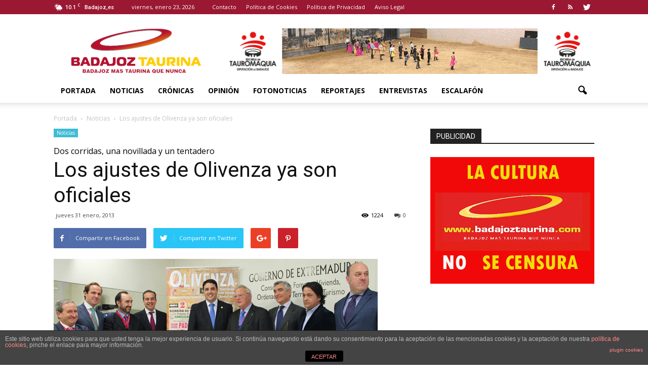

--- FILE ---
content_type: text/html; charset=UTF-8
request_url: http://www.badajoztaurina.com/2013/01/31/los-ajustes-de-olivenza-ya-son-oficiales/
body_size: 112706
content:
<!doctype html >
<!--[if IE 8]>    <html class="ie8" lang="en"> <![endif]-->
<!--[if IE 9]>    <html class="ie9" lang="en"> <![endif]-->
<!--[if gt IE 8]><!--> <html lang="es"> <!--<![endif]-->
<head>
    <title>Los ajustes de Olivenza ya son oficiales | Badajoz Taurina</title>
    <meta charset="UTF-8" />
    <meta name="viewport" content="width=device-width, initial-scale=1.0">
    <link rel="pingback" href="http://www.badajoztaurina.com/xmlrpc.php" />
    <meta name='robots' content='max-image-preview:large' />
<meta property="og:image" content="http://www.badajoztaurina.com/wp-content/uploads/2013/01/olivenza1.jpg" /><meta name="author" content="Badajoz Taurina">
<link rel="icon" type="image/png" href="http://www.badajoztaurina.com/wp-content/uploads/2016/08/favicon_bt.ico"><link rel='dns-prefetch' href='//fonts.googleapis.com' />
<link rel='dns-prefetch' href='//s.w.org' />
<link rel="alternate" type="application/rss+xml" title="Badajoz Taurina &raquo; Feed" href="http://www.badajoztaurina.com/feed/" />
<link rel="alternate" type="application/rss+xml" title="Badajoz Taurina &raquo; Feed de los comentarios" href="http://www.badajoztaurina.com/comments/feed/" />
<script type="text/javascript">
window._wpemojiSettings = {"baseUrl":"https:\/\/s.w.org\/images\/core\/emoji\/14.0.0\/72x72\/","ext":".png","svgUrl":"https:\/\/s.w.org\/images\/core\/emoji\/14.0.0\/svg\/","svgExt":".svg","source":{"concatemoji":"http:\/\/www.badajoztaurina.com\/wp-includes\/js\/wp-emoji-release.min.js?ver=8d756dba1ff77d843a40f15db99a0802"}};
/*! This file is auto-generated */
!function(e,a,t){var n,r,o,i=a.createElement("canvas"),p=i.getContext&&i.getContext("2d");function s(e,t){var a=String.fromCharCode,e=(p.clearRect(0,0,i.width,i.height),p.fillText(a.apply(this,e),0,0),i.toDataURL());return p.clearRect(0,0,i.width,i.height),p.fillText(a.apply(this,t),0,0),e===i.toDataURL()}function c(e){var t=a.createElement("script");t.src=e,t.defer=t.type="text/javascript",a.getElementsByTagName("head")[0].appendChild(t)}for(o=Array("flag","emoji"),t.supports={everything:!0,everythingExceptFlag:!0},r=0;r<o.length;r++)t.supports[o[r]]=function(e){if(!p||!p.fillText)return!1;switch(p.textBaseline="top",p.font="600 32px Arial",e){case"flag":return s([127987,65039,8205,9895,65039],[127987,65039,8203,9895,65039])?!1:!s([55356,56826,55356,56819],[55356,56826,8203,55356,56819])&&!s([55356,57332,56128,56423,56128,56418,56128,56421,56128,56430,56128,56423,56128,56447],[55356,57332,8203,56128,56423,8203,56128,56418,8203,56128,56421,8203,56128,56430,8203,56128,56423,8203,56128,56447]);case"emoji":return!s([129777,127995,8205,129778,127999],[129777,127995,8203,129778,127999])}return!1}(o[r]),t.supports.everything=t.supports.everything&&t.supports[o[r]],"flag"!==o[r]&&(t.supports.everythingExceptFlag=t.supports.everythingExceptFlag&&t.supports[o[r]]);t.supports.everythingExceptFlag=t.supports.everythingExceptFlag&&!t.supports.flag,t.DOMReady=!1,t.readyCallback=function(){t.DOMReady=!0},t.supports.everything||(n=function(){t.readyCallback()},a.addEventListener?(a.addEventListener("DOMContentLoaded",n,!1),e.addEventListener("load",n,!1)):(e.attachEvent("onload",n),a.attachEvent("onreadystatechange",function(){"complete"===a.readyState&&t.readyCallback()})),(e=t.source||{}).concatemoji?c(e.concatemoji):e.wpemoji&&e.twemoji&&(c(e.twemoji),c(e.wpemoji)))}(window,document,window._wpemojiSettings);
</script>
<style type="text/css">
img.wp-smiley,
img.emoji {
	display: inline !important;
	border: none !important;
	box-shadow: none !important;
	height: 1em !important;
	width: 1em !important;
	margin: 0 0.07em !important;
	vertical-align: -0.1em !important;
	background: none !important;
	padding: 0 !important;
}
</style>
	<link rel='stylesheet' id='wp-block-library-css'  href='http://www.badajoztaurina.com/wp-includes/css/dist/block-library/style.min.css?ver=8d756dba1ff77d843a40f15db99a0802' type='text/css' media='all' />
<style id='global-styles-inline-css' type='text/css'>
body{--wp--preset--color--black: #000000;--wp--preset--color--cyan-bluish-gray: #abb8c3;--wp--preset--color--white: #ffffff;--wp--preset--color--pale-pink: #f78da7;--wp--preset--color--vivid-red: #cf2e2e;--wp--preset--color--luminous-vivid-orange: #ff6900;--wp--preset--color--luminous-vivid-amber: #fcb900;--wp--preset--color--light-green-cyan: #7bdcb5;--wp--preset--color--vivid-green-cyan: #00d084;--wp--preset--color--pale-cyan-blue: #8ed1fc;--wp--preset--color--vivid-cyan-blue: #0693e3;--wp--preset--color--vivid-purple: #9b51e0;--wp--preset--gradient--vivid-cyan-blue-to-vivid-purple: linear-gradient(135deg,rgba(6,147,227,1) 0%,rgb(155,81,224) 100%);--wp--preset--gradient--light-green-cyan-to-vivid-green-cyan: linear-gradient(135deg,rgb(122,220,180) 0%,rgb(0,208,130) 100%);--wp--preset--gradient--luminous-vivid-amber-to-luminous-vivid-orange: linear-gradient(135deg,rgba(252,185,0,1) 0%,rgba(255,105,0,1) 100%);--wp--preset--gradient--luminous-vivid-orange-to-vivid-red: linear-gradient(135deg,rgba(255,105,0,1) 0%,rgb(207,46,46) 100%);--wp--preset--gradient--very-light-gray-to-cyan-bluish-gray: linear-gradient(135deg,rgb(238,238,238) 0%,rgb(169,184,195) 100%);--wp--preset--gradient--cool-to-warm-spectrum: linear-gradient(135deg,rgb(74,234,220) 0%,rgb(151,120,209) 20%,rgb(207,42,186) 40%,rgb(238,44,130) 60%,rgb(251,105,98) 80%,rgb(254,248,76) 100%);--wp--preset--gradient--blush-light-purple: linear-gradient(135deg,rgb(255,206,236) 0%,rgb(152,150,240) 100%);--wp--preset--gradient--blush-bordeaux: linear-gradient(135deg,rgb(254,205,165) 0%,rgb(254,45,45) 50%,rgb(107,0,62) 100%);--wp--preset--gradient--luminous-dusk: linear-gradient(135deg,rgb(255,203,112) 0%,rgb(199,81,192) 50%,rgb(65,88,208) 100%);--wp--preset--gradient--pale-ocean: linear-gradient(135deg,rgb(255,245,203) 0%,rgb(182,227,212) 50%,rgb(51,167,181) 100%);--wp--preset--gradient--electric-grass: linear-gradient(135deg,rgb(202,248,128) 0%,rgb(113,206,126) 100%);--wp--preset--gradient--midnight: linear-gradient(135deg,rgb(2,3,129) 0%,rgb(40,116,252) 100%);--wp--preset--duotone--dark-grayscale: url('#wp-duotone-dark-grayscale');--wp--preset--duotone--grayscale: url('#wp-duotone-grayscale');--wp--preset--duotone--purple-yellow: url('#wp-duotone-purple-yellow');--wp--preset--duotone--blue-red: url('#wp-duotone-blue-red');--wp--preset--duotone--midnight: url('#wp-duotone-midnight');--wp--preset--duotone--magenta-yellow: url('#wp-duotone-magenta-yellow');--wp--preset--duotone--purple-green: url('#wp-duotone-purple-green');--wp--preset--duotone--blue-orange: url('#wp-duotone-blue-orange');--wp--preset--font-size--small: 13px;--wp--preset--font-size--medium: 20px;--wp--preset--font-size--large: 36px;--wp--preset--font-size--x-large: 42px;}.has-black-color{color: var(--wp--preset--color--black) !important;}.has-cyan-bluish-gray-color{color: var(--wp--preset--color--cyan-bluish-gray) !important;}.has-white-color{color: var(--wp--preset--color--white) !important;}.has-pale-pink-color{color: var(--wp--preset--color--pale-pink) !important;}.has-vivid-red-color{color: var(--wp--preset--color--vivid-red) !important;}.has-luminous-vivid-orange-color{color: var(--wp--preset--color--luminous-vivid-orange) !important;}.has-luminous-vivid-amber-color{color: var(--wp--preset--color--luminous-vivid-amber) !important;}.has-light-green-cyan-color{color: var(--wp--preset--color--light-green-cyan) !important;}.has-vivid-green-cyan-color{color: var(--wp--preset--color--vivid-green-cyan) !important;}.has-pale-cyan-blue-color{color: var(--wp--preset--color--pale-cyan-blue) !important;}.has-vivid-cyan-blue-color{color: var(--wp--preset--color--vivid-cyan-blue) !important;}.has-vivid-purple-color{color: var(--wp--preset--color--vivid-purple) !important;}.has-black-background-color{background-color: var(--wp--preset--color--black) !important;}.has-cyan-bluish-gray-background-color{background-color: var(--wp--preset--color--cyan-bluish-gray) !important;}.has-white-background-color{background-color: var(--wp--preset--color--white) !important;}.has-pale-pink-background-color{background-color: var(--wp--preset--color--pale-pink) !important;}.has-vivid-red-background-color{background-color: var(--wp--preset--color--vivid-red) !important;}.has-luminous-vivid-orange-background-color{background-color: var(--wp--preset--color--luminous-vivid-orange) !important;}.has-luminous-vivid-amber-background-color{background-color: var(--wp--preset--color--luminous-vivid-amber) !important;}.has-light-green-cyan-background-color{background-color: var(--wp--preset--color--light-green-cyan) !important;}.has-vivid-green-cyan-background-color{background-color: var(--wp--preset--color--vivid-green-cyan) !important;}.has-pale-cyan-blue-background-color{background-color: var(--wp--preset--color--pale-cyan-blue) !important;}.has-vivid-cyan-blue-background-color{background-color: var(--wp--preset--color--vivid-cyan-blue) !important;}.has-vivid-purple-background-color{background-color: var(--wp--preset--color--vivid-purple) !important;}.has-black-border-color{border-color: var(--wp--preset--color--black) !important;}.has-cyan-bluish-gray-border-color{border-color: var(--wp--preset--color--cyan-bluish-gray) !important;}.has-white-border-color{border-color: var(--wp--preset--color--white) !important;}.has-pale-pink-border-color{border-color: var(--wp--preset--color--pale-pink) !important;}.has-vivid-red-border-color{border-color: var(--wp--preset--color--vivid-red) !important;}.has-luminous-vivid-orange-border-color{border-color: var(--wp--preset--color--luminous-vivid-orange) !important;}.has-luminous-vivid-amber-border-color{border-color: var(--wp--preset--color--luminous-vivid-amber) !important;}.has-light-green-cyan-border-color{border-color: var(--wp--preset--color--light-green-cyan) !important;}.has-vivid-green-cyan-border-color{border-color: var(--wp--preset--color--vivid-green-cyan) !important;}.has-pale-cyan-blue-border-color{border-color: var(--wp--preset--color--pale-cyan-blue) !important;}.has-vivid-cyan-blue-border-color{border-color: var(--wp--preset--color--vivid-cyan-blue) !important;}.has-vivid-purple-border-color{border-color: var(--wp--preset--color--vivid-purple) !important;}.has-vivid-cyan-blue-to-vivid-purple-gradient-background{background: var(--wp--preset--gradient--vivid-cyan-blue-to-vivid-purple) !important;}.has-light-green-cyan-to-vivid-green-cyan-gradient-background{background: var(--wp--preset--gradient--light-green-cyan-to-vivid-green-cyan) !important;}.has-luminous-vivid-amber-to-luminous-vivid-orange-gradient-background{background: var(--wp--preset--gradient--luminous-vivid-amber-to-luminous-vivid-orange) !important;}.has-luminous-vivid-orange-to-vivid-red-gradient-background{background: var(--wp--preset--gradient--luminous-vivid-orange-to-vivid-red) !important;}.has-very-light-gray-to-cyan-bluish-gray-gradient-background{background: var(--wp--preset--gradient--very-light-gray-to-cyan-bluish-gray) !important;}.has-cool-to-warm-spectrum-gradient-background{background: var(--wp--preset--gradient--cool-to-warm-spectrum) !important;}.has-blush-light-purple-gradient-background{background: var(--wp--preset--gradient--blush-light-purple) !important;}.has-blush-bordeaux-gradient-background{background: var(--wp--preset--gradient--blush-bordeaux) !important;}.has-luminous-dusk-gradient-background{background: var(--wp--preset--gradient--luminous-dusk) !important;}.has-pale-ocean-gradient-background{background: var(--wp--preset--gradient--pale-ocean) !important;}.has-electric-grass-gradient-background{background: var(--wp--preset--gradient--electric-grass) !important;}.has-midnight-gradient-background{background: var(--wp--preset--gradient--midnight) !important;}.has-small-font-size{font-size: var(--wp--preset--font-size--small) !important;}.has-medium-font-size{font-size: var(--wp--preset--font-size--medium) !important;}.has-large-font-size{font-size: var(--wp--preset--font-size--large) !important;}.has-x-large-font-size{font-size: var(--wp--preset--font-size--x-large) !important;}
</style>
<link rel='stylesheet' id='front-estilos-css'  href='http://www.badajoztaurina.com/wp-content/plugins/asesor-cookies-para-la-ley-en-espana/html/front/estilos.css?ver=8d756dba1ff77d843a40f15db99a0802' type='text/css' media='all' />
<link rel='stylesheet' id='font-awesome-four-css'  href='http://www.badajoztaurina.com/wp-content/plugins/font-awesome-4-menus/css/font-awesome.min.css?ver=4.7.0' type='text/css' media='all' />
<link rel='stylesheet' id='rs-plugin-settings-css'  href='http://www.badajoztaurina.com/wp-content/plugins/revslider/public/assets/css/settings.css?ver=5.2.5.1' type='text/css' media='all' />
<style id='rs-plugin-settings-inline-css' type='text/css'>
#rs-demo-id {}
</style>
<link rel='stylesheet' id='google_font_open_sans-css'  href='http://fonts.googleapis.com/css?family=Open+Sans%3A300italic%2C400italic%2C600italic%2C400%2C600%2C700&#038;ver=8d756dba1ff77d843a40f15db99a0802' type='text/css' media='all' />
<link rel='stylesheet' id='google_font_roboto-css'  href='http://fonts.googleapis.com/css?family=Roboto%3A500%2C400italic%2C700%2C900%2C500italic%2C400%2C300&#038;ver=8d756dba1ff77d843a40f15db99a0802' type='text/css' media='all' />
<link rel='stylesheet' id='js_composer_front-css'  href='http://www.badajoztaurina.com/wp-content/plugins/js_composer_6-4-1/assets/css/js_composer.min.css?ver=6.4.1' type='text/css' media='all' />
<link rel='stylesheet' id='td-theme-css'  href='http://www.badajoztaurina.com/wp-content/themes/BadajozTaurina/style.css?ver=7.3' type='text/css' media='all' />
<script type='text/javascript' src='http://www.badajoztaurina.com/wp-includes/js/jquery/jquery.min.js?ver=3.6.0' id='jquery-core-js'></script>
<script type='text/javascript' src='http://www.badajoztaurina.com/wp-includes/js/jquery/jquery-migrate.min.js?ver=3.3.2' id='jquery-migrate-js'></script>
<script type='text/javascript' id='front-principal-js-extra'>
/* <![CDATA[ */
var cdp_cookies_info = {"url_plugin":"http:\/\/www.badajoztaurina.com\/wp-content\/plugins\/asesor-cookies-para-la-ley-en-espana\/plugin.php","url_admin_ajax":"http:\/\/www.badajoztaurina.com\/wp-admin\/admin-ajax.php"};
/* ]]> */
</script>
<script type='text/javascript' src='http://www.badajoztaurina.com/wp-content/plugins/asesor-cookies-para-la-ley-en-espana/html/front/principal.js?ver=8d756dba1ff77d843a40f15db99a0802' id='front-principal-js'></script>
<script type='text/javascript' src='http://www.badajoztaurina.com/wp-content/plugins/revslider/public/assets/js/jquery.themepunch.tools.min.js?ver=5.2.5.1' id='tp-tools-js'></script>
<script type='text/javascript' src='http://www.badajoztaurina.com/wp-content/plugins/revslider/public/assets/js/jquery.themepunch.revolution.min.js?ver=5.2.5.1' id='revmin-js'></script>
<link rel="https://api.w.org/" href="http://www.badajoztaurina.com/wp-json/" /><link rel="alternate" type="application/json" href="http://www.badajoztaurina.com/wp-json/wp/v2/posts/10129" /><link rel="EditURI" type="application/rsd+xml" title="RSD" href="http://www.badajoztaurina.com/xmlrpc.php?rsd" />
<link rel="wlwmanifest" type="application/wlwmanifest+xml" href="http://www.badajoztaurina.com/wp-includes/wlwmanifest.xml" /> 

<link rel="canonical" href="http://www.badajoztaurina.com/2013/01/31/los-ajustes-de-olivenza-ya-son-oficiales/" />
<link rel='shortlink' href='http://www.badajoztaurina.com/?p=10129' />
<link rel="alternate" type="application/json+oembed" href="http://www.badajoztaurina.com/wp-json/oembed/1.0/embed?url=http%3A%2F%2Fwww.badajoztaurina.com%2F2013%2F01%2F31%2Flos-ajustes-de-olivenza-ya-son-oficiales%2F" />
<link rel="alternate" type="text/xml+oembed" href="http://www.badajoztaurina.com/wp-json/oembed/1.0/embed?url=http%3A%2F%2Fwww.badajoztaurina.com%2F2013%2F01%2F31%2Flos-ajustes-de-olivenza-ya-son-oficiales%2F&#038;format=xml" />
<!--[if lt IE 9]><script src="http://html5shim.googlecode.com/svn/trunk/html5.js"></script><![endif]-->
    <meta name="generator" content="Powered by WPBakery Page Builder - drag and drop page builder for WordPress."/>
<meta name="generator" content="Powered by Slider Revolution 5.2.5.1 - responsive, Mobile-Friendly Slider Plugin for WordPress with comfortable drag and drop interface." />

<!-- JS generated by theme -->

<script>
    
    

	    var tdBlocksArray = []; //here we store all the items for the current page

	    //td_block class - each ajax block uses a object of this class for requests
	    function tdBlock() {
		    this.id = '';
		    this.block_type = 1; //block type id (1-234 etc)
		    this.atts = '';
		    this.td_column_number = '';
		    this.td_current_page = 1; //
		    this.post_count = 0; //from wp
		    this.found_posts = 0; //from wp
		    this.max_num_pages = 0; //from wp
		    this.td_filter_value = ''; //current live filter value
		    this.is_ajax_running = false;
		    this.td_user_action = ''; // load more or infinite loader (used by the animation)
		    this.header_color = '';
		    this.ajax_pagination_infinite_stop = ''; //show load more at page x
	    }


        // td_js_generator - mini detector
        (function(){
            var htmlTag = document.getElementsByTagName("html")[0];

            if ( navigator.userAgent.indexOf("MSIE 10.0") > -1 ) {
                htmlTag.className += ' ie10';
            }

            if ( !!navigator.userAgent.match(/Trident.*rv\:11\./) ) {
                htmlTag.className += ' ie11';
            }

            if ( /(iPad|iPhone|iPod)/g.test(navigator.userAgent) ) {
                htmlTag.className += ' td-md-is-ios';
            }

            var user_agent = navigator.userAgent.toLowerCase();
            if ( user_agent.indexOf("android") > -1 ) {
                htmlTag.className += ' td-md-is-android';
            }

            if ( -1 !== navigator.userAgent.indexOf('Mac OS X')  ) {
                htmlTag.className += ' td-md-is-os-x';
            }

            if ( /chrom(e|ium)/.test(navigator.userAgent.toLowerCase()) ) {
               htmlTag.className += ' td-md-is-chrome';
            }

            if ( -1 !== navigator.userAgent.indexOf('Firefox') ) {
                htmlTag.className += ' td-md-is-firefox';
            }

            if ( -1 !== navigator.userAgent.indexOf('Safari') && -1 === navigator.userAgent.indexOf('Chrome') ) {
                htmlTag.className += ' td-md-is-safari';
            }

        })();




        var tdLocalCache = {};

        ( function () {
            "use strict";

            tdLocalCache = {
                data: {},
                remove: function (resource_id) {
                    delete tdLocalCache.data[resource_id];
                },
                exist: function (resource_id) {
                    return tdLocalCache.data.hasOwnProperty(resource_id) && tdLocalCache.data[resource_id] !== null;
                },
                get: function (resource_id) {
                    return tdLocalCache.data[resource_id];
                },
                set: function (resource_id, cachedData) {
                    tdLocalCache.remove(resource_id);
                    tdLocalCache.data[resource_id] = cachedData;
                }
            };
        })();

    
    
var td_viewport_interval_list=[{"limitBottom":767,"sidebarWidth":228},{"limitBottom":1018,"sidebarWidth":300},{"limitBottom":1140,"sidebarWidth":324}];
var td_animation_stack_effect="type0";
var tds_animation_stack=true;
var td_animation_stack_specific_selectors=".entry-thumb, img";
var td_animation_stack_general_selectors=".td-animation-stack img, .post img";
var tds_general_modal_image="yes";
var td_ajax_url="http:\/\/www.badajoztaurina.com\/wp-admin\/admin-ajax.php?td_theme_name=Newspaper&v=7.3";
var td_get_template_directory_uri="http:\/\/www.badajoztaurina.com\/wp-content\/themes\/Newspaper";
var tds_snap_menu="";
var tds_logo_on_sticky="show_header_logo";
var tds_header_style="";
var td_please_wait="Por favor espera...";
var td_email_user_pass_incorrect="Usuario o contrase\u00f1a incorrecta!";
var td_email_user_incorrect="Correo electr\u00f3nico o nombre de usuario incorrecto!";
var td_email_incorrect="Email incorrecto!";
var tds_more_articles_on_post_enable="";
var tds_more_articles_on_post_time_to_wait="";
var tds_more_articles_on_post_pages_distance_from_top=0;
var tds_theme_color_site_wide="#9a1832";
var tds_smart_sidebar="";
var tdThemeName="Newspaper";
var td_magnific_popup_translation_tPrev="Anterior (tecla de flecha izquierda)";
var td_magnific_popup_translation_tNext="Siguiente (tecla de flecha derecha)";
var td_magnific_popup_translation_tCounter="%curr% de %total%";
var td_magnific_popup_translation_ajax_tError="El contenido de %url% no pudo cargarse.";
var td_magnific_popup_translation_image_tError="La imagen #%curr% no pudo cargarse.";
var td_ad_background_click_link="";
var td_ad_background_click_target="";
</script>


<!-- Header style compiled by theme -->

<style>
    
.td-header-wrap .black-menu .sf-menu > .current-menu-item > a,
    .td-header-wrap .black-menu .sf-menu > .current-menu-ancestor > a,
    .td-header-wrap .black-menu .sf-menu > .current-category-ancestor > a,
    .td-header-wrap .black-menu .sf-menu > li > a:hover,
    .td-header-wrap .black-menu .sf-menu > .sfHover > a,
    .td-header-style-12 .td-header-menu-wrap-full,
    .sf-menu > .current-menu-item > a:after,
    .sf-menu > .current-menu-ancestor > a:after,
    .sf-menu > .current-category-ancestor > a:after,
    .sf-menu > li:hover > a:after,
    .sf-menu > .sfHover > a:after,
    .sf-menu ul .td-menu-item > a:hover,
    .sf-menu ul .sfHover > a,
    .sf-menu ul .current-menu-ancestor > a,
    .sf-menu ul .current-category-ancestor > a,
    .sf-menu ul .current-menu-item > a,
    .td-header-style-12 .td-affix,
    .header-search-wrap .td-drop-down-search:after,
    .header-search-wrap .td-drop-down-search .btn:hover,
    input[type=submit]:hover,
    .td-read-more a,
    .td-post-category:hover,
    .td-grid-style-1.td-hover-1 .td-big-grid-post:hover .td-post-category,
    .td-grid-style-5.td-hover-1 .td-big-grid-post:hover .td-post-category,
    .td_top_authors .td-active .td-author-post-count,
    .td_top_authors .td-active .td-author-comments-count,
    .td_top_authors .td_mod_wrap:hover .td-author-post-count,
    .td_top_authors .td_mod_wrap:hover .td-author-comments-count,
    .td-404-sub-sub-title a:hover,
    .td-search-form-widget .wpb_button:hover,
    .td-rating-bar-wrap div,
    .td_category_template_3 .td-current-sub-category,
    .dropcap,
    .td_wrapper_video_playlist .td_video_controls_playlist_wrapper,
    .wpb_default,
    .wpb_default:hover,
    .td-left-smart-list:hover,
    .td-right-smart-list:hover,
    .woocommerce-checkout .woocommerce input.button:hover,
    .woocommerce-page .woocommerce a.button:hover,
    .woocommerce-account div.woocommerce .button:hover,
    #bbpress-forums button:hover,
    .bbp_widget_login .button:hover,
    .td-footer-wrapper .td-post-category,
    .td-footer-wrapper .widget_product_search input[type="submit"]:hover,
    .woocommerce .product a.button:hover,
    .woocommerce .product #respond input#submit:hover,
    .woocommerce .checkout input#place_order:hover,
    .woocommerce .woocommerce.widget .button:hover,
    .single-product .product .summary .cart .button:hover,
    .woocommerce-cart .woocommerce table.cart .button:hover,
    .woocommerce-cart .woocommerce .shipping-calculator-form .button:hover,
    .td-next-prev-wrap a:hover,
    .td-load-more-wrap a:hover,
    .td-post-small-box a:hover,
    .page-nav .current,
    .page-nav:first-child > div,
    .td_category_template_8 .td-category-header .td-category a.td-current-sub-category,
    .td_category_template_4 .td-category-siblings .td-category a:hover,
    #bbpress-forums .bbp-pagination .current,
    #bbpress-forums #bbp-single-user-details #bbp-user-navigation li.current a,
    .td-theme-slider:hover .slide-meta-cat a,
    a.vc_btn-black:hover,
    .td-trending-now-wrapper:hover .td-trending-now-title,
    .td-scroll-up,
    .td-smart-list-button:hover,
    .td-weather-information:before,
    .td-weather-week:before,
    .td_block_exchange .td-exchange-header:before,
    .td_block_big_grid_9.td-grid-style-1 .td-post-category,
    .td_block_big_grid_9.td-grid-style-5 .td-post-category,
    .td-grid-style-6.td-hover-1 .td-module-thumb:after {
        background-color: #9a1832;
    }

    .woocommerce .woocommerce-message .button:hover,
    .woocommerce .woocommerce-error .button:hover,
    .woocommerce .woocommerce-info .button:hover {
        background-color: #9a1832 !important;
    }

    .woocommerce .product .onsale,
    .woocommerce.widget .ui-slider .ui-slider-handle {
        background: none #9a1832;
    }

    .woocommerce.widget.widget_layered_nav_filters ul li a {
        background: none repeat scroll 0 0 #9a1832 !important;
    }

    a,
    cite a:hover,
    .td_mega_menu_sub_cats .cur-sub-cat,
    .td-mega-span h3 a:hover,
    .td_mod_mega_menu:hover .entry-title a,
    .header-search-wrap .result-msg a:hover,
    .top-header-menu li a:hover,
    .top-header-menu .current-menu-item > a,
    .top-header-menu .current-menu-ancestor > a,
    .top-header-menu .current-category-ancestor > a,
    .td-social-icon-wrap > a:hover,
    .td-header-sp-top-widget .td-social-icon-wrap a:hover,
    .td-page-content blockquote p,
    .td-post-content blockquote p,
    .mce-content-body blockquote p,
    .comment-content blockquote p,
    .wpb_text_column blockquote p,
    .td_block_text_with_title blockquote p,
    .td_module_wrap:hover .entry-title a,
    .td-subcat-filter .td-subcat-list a:hover,
    .td-subcat-filter .td-subcat-dropdown a:hover,
    .td_quote_on_blocks,
    .dropcap2,
    .dropcap3,
    .td_top_authors .td-active .td-authors-name a,
    .td_top_authors .td_mod_wrap:hover .td-authors-name a,
    .td-post-next-prev-content a:hover,
    .author-box-wrap .td-author-social a:hover,
    .td-author-name a:hover,
    .td-author-url a:hover,
    .td_mod_related_posts:hover h3 > a,
    .td-post-template-11 .td-related-title .td-related-left:hover,
    .td-post-template-11 .td-related-title .td-related-right:hover,
    .td-post-template-11 .td-related-title .td-cur-simple-item,
    .td-post-template-11 .td_block_related_posts .td-next-prev-wrap a:hover,
    .comment-reply-link:hover,
    .logged-in-as a:hover,
    #cancel-comment-reply-link:hover,
    .td-search-query,
    .td-category-header .td-pulldown-category-filter-link:hover,
    .td-category-siblings .td-subcat-dropdown a:hover,
    .td-category-siblings .td-subcat-dropdown a.td-current-sub-category,
    .widget a:hover,
    .widget_calendar tfoot a:hover,
    .woocommerce a.added_to_cart:hover,
    #bbpress-forums li.bbp-header .bbp-reply-content span a:hover,
    #bbpress-forums .bbp-forum-freshness a:hover,
    #bbpress-forums .bbp-topic-freshness a:hover,
    #bbpress-forums .bbp-forums-list li a:hover,
    #bbpress-forums .bbp-forum-title:hover,
    #bbpress-forums .bbp-topic-permalink:hover,
    #bbpress-forums .bbp-topic-started-by a:hover,
    #bbpress-forums .bbp-topic-started-in a:hover,
    #bbpress-forums .bbp-body .super-sticky li.bbp-topic-title .bbp-topic-permalink,
    #bbpress-forums .bbp-body .sticky li.bbp-topic-title .bbp-topic-permalink,
    .widget_display_replies .bbp-author-name,
    .widget_display_topics .bbp-author-name,
    .footer-text-wrap .footer-email-wrap a,
    .td-subfooter-menu li a:hover,
    .footer-social-wrap a:hover,
    a.vc_btn-black:hover,
    .td-smart-list-dropdown-wrap .td-smart-list-button:hover,
    .td_module_17 .td-read-more a:hover,
    .td_module_18 .td-read-more a:hover,
    .td_module_19 .td-post-author-name a:hover,
    .td-instagram-user a {
        color: #9a1832;
    }

    a.vc_btn-black.vc_btn_square_outlined:hover,
    a.vc_btn-black.vc_btn_outlined:hover,
    .td-mega-menu-page .wpb_content_element ul li a:hover {
        color: #9a1832 !important;
    }

    .td-next-prev-wrap a:hover,
    .td-load-more-wrap a:hover,
    .td-post-small-box a:hover,
    .page-nav .current,
    .page-nav:first-child > div,
    .td_category_template_8 .td-category-header .td-category a.td-current-sub-category,
    .td_category_template_4 .td-category-siblings .td-category a:hover,
    #bbpress-forums .bbp-pagination .current,
    .post .td_quote_box,
    .page .td_quote_box,
    a.vc_btn-black:hover {
        border-color: #9a1832;
    }

    .td_wrapper_video_playlist .td_video_currently_playing:after {
        border-color: #9a1832 !important;
    }

    .header-search-wrap .td-drop-down-search:before {
        border-color: transparent transparent #9a1832 transparent;
    }

    .block-title > span,
    .block-title > a,
    .block-title > label,
    .widgettitle,
    .widgettitle:after,
    .td-trending-now-title,
    .td-trending-now-wrapper:hover .td-trending-now-title,
    .wpb_tabs li.ui-tabs-active a,
    .wpb_tabs li:hover a,
    .vc_tta-container .vc_tta-color-grey.vc_tta-tabs-position-top.vc_tta-style-classic .vc_tta-tabs-container .vc_tta-tab.vc_active > a,
    .vc_tta-container .vc_tta-color-grey.vc_tta-tabs-position-top.vc_tta-style-classic .vc_tta-tabs-container .vc_tta-tab:hover > a,
    .td-related-title .td-cur-simple-item,
    .woocommerce .product .products h2,
    .td-subcat-filter .td-subcat-dropdown:hover .td-subcat-more {
    	background-color: #9a1832;
    }

    .woocommerce div.product .woocommerce-tabs ul.tabs li.active {
    	background-color: #9a1832 !important;
    }

    .block-title,
    .td-related-title,
    .wpb_tabs .wpb_tabs_nav,
    .vc_tta-container .vc_tta-color-grey.vc_tta-tabs-position-top.vc_tta-style-classic .vc_tta-tabs-container,
    .woocommerce div.product .woocommerce-tabs ul.tabs:before {
        border-color: #9a1832;
    }
    .td_block_wrap .td-subcat-item .td-cur-simple-item {
	    color: #9a1832;
	}


    
    .td-grid-style-4 .entry-title
    {
        background-color: rgba(154, 24, 50, 0.7);
    }

    
    .block-title > span,
    .block-title > a,
    .block-title > label,
    .widgettitle,
    .widgettitle:after,
    .td-trending-now-title,
    .td-trending-now-wrapper:hover .td-trending-now-title,
    .wpb_tabs li.ui-tabs-active a,
    .wpb_tabs li:hover a,
    .vc_tta-container .vc_tta-color-grey.vc_tta-tabs-position-top.vc_tta-style-classic .vc_tta-tabs-container .vc_tta-tab.vc_active > a,
    .vc_tta-container .vc_tta-color-grey.vc_tta-tabs-position-top.vc_tta-style-classic .vc_tta-tabs-container .vc_tta-tab:hover > a,
    .td-related-title .td-cur-simple-item,
    .woocommerce .product .products h2,
    .td-subcat-filter .td-subcat-dropdown:hover .td-subcat-more,
    .td-weather-information:before,
    .td-weather-week:before,
    .td_block_exchange .td-exchange-header:before {
        background-color: #222222;
    }

    .woocommerce div.product .woocommerce-tabs ul.tabs li.active {
    	background-color: #222222 !important;
    }

    .block-title,
    .td-related-title,
    .wpb_tabs .wpb_tabs_nav,
    .vc_tta-container .vc_tta-color-grey.vc_tta-tabs-position-top.vc_tta-style-classic .vc_tta-tabs-container,
    .woocommerce div.product .woocommerce-tabs ul.tabs:before {
        border-color: #222222;
    }

    
    .td-header-top-menu,
    .td-header-top-menu a,
    .td-header-wrap .td-header-top-menu-full .td-header-top-menu,
    .td-header-wrap .td-header-top-menu-full a,
    .td-header-style-8 .td-header-top-menu,
    .td-header-style-8 .td-header-top-menu a {
        color: #ffffff;
    }

    
    .top-header-menu .current-menu-item > a,
    .top-header-menu .current-menu-ancestor > a,
    .top-header-menu .current-category-ancestor > a,
    .top-header-menu li a:hover {
        color: #f2f2f2;
    }
</style>

<script>
  (function(i,s,o,g,r,a,m){i['GoogleAnalyticsObject']=r;i[r]=i[r]||function(){
  (i[r].q=i[r].q||[]).push(arguments)},i[r].l=1*new Date();a=s.createElement(o),
  m=s.getElementsByTagName(o)[0];a.async=1;a.src=g;m.parentNode.insertBefore(a,m)
  })(window,document,'script','https://www.google-analytics.com/analytics.js','ga');

  ga('create', 'UA-12683835-8', 'auto');
  ga('send', 'pageview');

</script><noscript><style> .wpb_animate_when_almost_visible { opacity: 1; }</style></noscript></head>

<body class="post-template-default single single-post postid-10129 single-format-standard los-ajustes-de-olivenza-ya-son-oficiales wpb-js-composer js-comp-ver-6.4.1 vc_responsive td-animation-stack-type0 td-full-layout" itemscope="itemscope" itemtype="http://schema.org/WebPage">

        <div class="td-scroll-up"><i class="td-icon-menu-up"></i></div>
    
    <div class="td-menu-background"></div>
<div id="td-mobile-nav">
    <div class="td-mobile-container">
        <!-- mobile menu top section -->
        <div class="td-menu-socials-wrap">
            <!-- socials -->
            <div class="td-menu-socials">
                
        <span class="td-social-icon-wrap">
            <a target="_blank" href="https://www.facebook.com/pages/BADAJOZTAURINACOM/194782820567827?ref=ts" title="Facebook">
                <i class="td-icon-font td-icon-facebook"></i>
            </a>
        </span>
        <span class="td-social-icon-wrap">
            <a target="_blank" href="/feed" title="RSS">
                <i class="td-icon-font td-icon-rss"></i>
            </a>
        </span>
        <span class="td-social-icon-wrap">
            <a target="_blank" href="https://twitter.com/badajoztaurina" title="Twitter">
                <i class="td-icon-font td-icon-twitter"></i>
            </a>
        </span>            </div>
            <!-- close button -->
            <div class="td-mobile-close">
                <a href="#"><i class="td-icon-close-mobile"></i></a>
            </div>
        </div>

        <!-- login section -->
        
        <!-- menu section -->
        <div class="td-mobile-content">
            <div class="menu-menu-principal-container"><ul id="menu-menu-principal" class="td-mobile-main-menu"><li id="menu-item-18399" class="menu-item menu-item-type-post_type menu-item-object-page menu-item-home menu-item-first menu-item-18399"><a href="http://www.badajoztaurina.com/">Portada</a></li>
<li id="menu-item-18400" class="menu-item menu-item-type-taxonomy menu-item-object-category current-post-ancestor current-menu-parent current-post-parent menu-item-18400"><a href="http://www.badajoztaurina.com/categoria/noticias/">Noticias</a></li>
<li id="menu-item-18402" class="menu-item menu-item-type-taxonomy menu-item-object-category menu-item-18402"><a href="http://www.badajoztaurina.com/categoria/cronicas/">Crónicas</a></li>
<li id="menu-item-18405" class="menu-item menu-item-type-taxonomy menu-item-object-category menu-item-18405"><a href="http://www.badajoztaurina.com/categoria/opinion/">Opinión</a></li>
<li id="menu-item-18401" class="menu-item menu-item-type-taxonomy menu-item-object-category menu-item-18401"><a href="http://www.badajoztaurina.com/categoria/fotonoticias/">FotoNoticias</a></li>
<li id="menu-item-18403" class="menu-item menu-item-type-taxonomy menu-item-object-category menu-item-18403"><a href="http://www.badajoztaurina.com/categoria/reportajes/">Reportajes</a></li>
<li id="menu-item-18404" class="menu-item menu-item-type-taxonomy menu-item-object-category menu-item-18404"><a href="http://www.badajoztaurina.com/categoria/entrevistas/">Entrevistas</a></li>
<li id="menu-item-18406" class="menu-item menu-item-type-taxonomy menu-item-object-category menu-item-18406"><a href="http://www.badajoztaurina.com/categoria/escalafon/">Escalafón</a></li>
</ul></div>        </div>
    </div>

    <!-- register/login section -->
    </div>    <div class="td-search-background"></div>
<div class="td-search-wrap-mob">
	<div class="td-drop-down-search" aria-labelledby="td-header-search-button">
		<form method="get" class="td-search-form" action="http://www.badajoztaurina.com/">
			<!-- close button -->
			<div class="td-search-close">
				<a href="#"><i class="td-icon-close-mobile"></i></a>
			</div>
			<div role="search" class="td-search-input">
				<span>Buscar</span>
				<input id="td-header-search-mob" type="text" value="" name="s" autocomplete="off" />
			</div>
		</form>
		<div id="td-aj-search-mob"></div>
	</div>
</div>    
    
    <div id="td-outer-wrap">
    
        <!--
Header style 1
-->

<div class="td-header-wrap td-header-style-1">

    <div class="td-header-top-menu-full">
        <div class="td-container td-header-row td-header-top-menu">
            
    <div class="top-bar-style-1">
        
<div class="td-header-sp-top-menu">


	<!-- td weather source: cache -->		<div class="td-weather-top-widget" id="td_top_weather_uid">
			<i class="td-icons rain-d"></i>
			<div class="td-weather-now" data-block-uid="td_top_weather_uid">
				<span class="td-big-degrees">10.1</span>
				<span class="td-weather-unit">C</span>
			</div>
			<div class="td-weather-header">
				<div class="td-weather-city">Badajoz,es</div>
			</div>
		</div>
		        <div class="td_data_time">
            <div >

                viernes, enero 23, 2026
            </div>
        </div>
    <div class="menu-top-container"><ul id="menu-menu-superior" class="top-header-menu"><li id="menu-item-18407" class="menu-item menu-item-type-post_type menu-item-object-page menu-item-first td-menu-item td-normal-menu menu-item-18407"><a href="http://www.badajoztaurina.com/contacto/">Contacto</a></li>
<li id="menu-item-26697" class="menu-item menu-item-type-post_type menu-item-object-page td-menu-item td-normal-menu menu-item-26697"><a href="http://www.badajoztaurina.com/politica-de-cookies/">Política de Cookies</a></li>
<li id="menu-item-26691" class="menu-item menu-item-type-post_type menu-item-object-page td-menu-item td-normal-menu menu-item-26691"><a href="http://www.badajoztaurina.com/politica-de-privacidad/">Política de Privacidad</a></li>
<li id="menu-item-26687" class="menu-item menu-item-type-post_type menu-item-object-page td-menu-item td-normal-menu menu-item-26687"><a href="http://www.badajoztaurina.com/aviso-legal/">Aviso Legal</a></li>
</ul></div></div>
        <div class="td-header-sp-top-widget">
    
        <span class="td-social-icon-wrap">
            <a target="_blank" href="https://www.facebook.com/pages/BADAJOZTAURINACOM/194782820567827?ref=ts" title="Facebook">
                <i class="td-icon-font td-icon-facebook"></i>
            </a>
        </span>
        <span class="td-social-icon-wrap">
            <a target="_blank" href="/feed" title="RSS">
                <i class="td-icon-font td-icon-rss"></i>
            </a>
        </span>
        <span class="td-social-icon-wrap">
            <a target="_blank" href="https://twitter.com/badajoztaurina" title="Twitter">
                <i class="td-icon-font td-icon-twitter"></i>
            </a>
        </span></div>
    </div>

<!-- LOGIN MODAL -->

                <div  id="login-form" class="white-popup-block mfp-hide mfp-with-anim">
                    <div class="td-login-wrap">
                        <a href="#" class="td-back-button"><i class="td-icon-modal-back"></i></a>
                        <div id="td-login-div" class="td-login-form-div td-display-block">
                            <div class="td-login-panel-title">Registrarse</div>
                            <div class="td-login-panel-descr">¡Bienvenido! Ingresa en tu cuenta</div>
                            <div class="td_display_err"></div>
                            <div class="td-login-inputs"><input class="td-login-input" type="text" name="login_email" id="login_email" value="" required><label>tu nombre de usuario</label></div>
	                        <div class="td-login-inputs"><input class="td-login-input" type="password" name="login_pass" id="login_pass" value="" required><label>tu contraseña</label></div>
                            <input type="button" name="login_button" id="login_button" class="wpb_button btn td-login-button" value="Login">
                            <div class="td-login-info-text"><a href="#" id="forgot-pass-link">Forgot your password? Get help</a></div>
                            
                        </div>

                        

                         <div id="td-forgot-pass-div" class="td-login-form-div td-display-none">
                            <div class="td-login-panel-title">Recuperación de contraseña</div>
                            <div class="td-login-panel-descr">Recupera tu contraseña</div>
                            <div class="td_display_err"></div>
                            <div class="td-login-inputs"><input class="td-login-input" type="text" name="forgot_email" id="forgot_email" value="" required><label>tu correo electrónico</label></div>
                            <input type="button" name="forgot_button" id="forgot_button" class="wpb_button btn td-login-button" value="Send My Password">
                            <div class="td-login-info-text">Se te ha enviado una contraseña por correo electrónico.</div>
                        </div>
                    </div>
                </div>
                        </div>
    </div>

    <div class="td-banner-wrap-full td-logo-wrap-full">
        <div class="td-container td-header-row td-header-header">
            <div class="td-header-sp-logo">
                            <a class="td-main-logo" href="http://www.badajoztaurina.com/">
                <img src="http://www.badajoztaurina.com/wp-content/uploads/2016/08/logotipo_badajoz_taurina.png" alt="Badajoz Taurina Logo" title="Badajoz Taurina"/>
                <span class="td-visual-hidden">Badajoz Taurina</span>
            </a>
                    </div>
            <div class="td-header-sp-recs">
                <div class="td-header-rec-wrap">
    <div class="td-a-rec td-a-rec-id-header  ">
<div id="rev_slider_1_1_wrapper" class="rev_slider_wrapper fullwidthbanner-container" style="margin:0px auto;background-color:transparent;padding:0px;margin-top:0px;margin-bottom:0px;">
<!-- START REVOLUTION SLIDER 5.2.5.1 auto mode -->
	<div id="rev_slider_1_1" class="rev_slider fullwidthabanner" style="display:none;" data-version="5.2.5.1">
<ul>	<!-- SLIDE  -->
	<li data-index="rs-4" data-transition="fade" data-slotamount="default" data-hideafterloop="0" data-hideslideonmobile="off"  data-easein="default" data-easeout="default" data-masterspeed="300"  data-link="http://dip-badajoz.es/cultura/tauromaquia/index.php"  data-target="_blank"  data-rotate="0"  data-saveperformance="off"  data-title="Slide" data-param1="" data-param2="" data-param3="" data-param4="" data-param5="" data-param6="" data-param7="" data-param8="" data-param9="" data-param10="" data-description="">
		<!-- MAIN IMAGE -->
		<img src="http://www.badajoztaurina.com/wp-content/uploads/2017/05/nuevo-gif-patronato-2017.gif"  alt="" title="nuevo-gif-patronato-2017"  width="728" height="90" data-bgposition="center center" data-bgfit="cover" data-bgrepeat="no-repeat" class="rev-slidebg" data-no-retina>
		<!-- LAYERS -->
	</li>
	<!-- SLIDE  -->
	<li data-index="rs-17" data-transition="fade" data-slotamount="7" data-hideafterloop="0" data-hideslideonmobile="off"  data-easein="default" data-easeout="default" data-masterspeed="300"  data-rotate="0"  data-saveperformance="off"  data-title="Slide" data-param1="" data-param2="" data-param3="" data-param4="" data-param5="" data-param6="" data-param7="" data-param8="" data-param9="" data-param10="" data-description="">
		<!-- MAIN IMAGE -->
		<img src="http://www.badajoztaurina.com/wp-content/plugins/revslider/admin/assets/images/transparent.png"  alt="" title="Los ajustes de Olivenza ya son oficiales"  data-bgposition="center center" data-bgfit="cover" data-bgrepeat="no-repeat" class="rev-slidebg" data-no-retina>
		<!-- LAYERS -->
	</li>
	<!-- SLIDE  -->
	<li data-index="rs-23" data-transition="fade" data-slotamount="7" data-hideafterloop="0" data-hideslideonmobile="off"  data-easein="default" data-easeout="default" data-masterspeed="300"  data-rotate="0"  data-saveperformance="off"  data-title="Slide" data-param1="" data-param2="" data-param3="" data-param4="" data-param5="" data-param6="" data-param7="" data-param8="" data-param9="" data-param10="" data-description="">
		<!-- MAIN IMAGE -->
		<img src="http://www.badajoztaurina.com/wp-content/plugins/revslider/admin/assets/images/transparent.png"  alt="" title="Los ajustes de Olivenza ya son oficiales"  data-bgposition="center center" data-bgfit="cover" data-bgrepeat="no-repeat" class="rev-slidebg" data-no-retina>
		<!-- LAYERS -->
	</li>
</ul>
<div class="tp-bannertimer tp-bottom" style="visibility: hidden !important;"></div>	</div>
<script>var htmlDiv = document.getElementById("rs-plugin-settings-inline-css"); var htmlDivCss="";
				if(htmlDiv) {
					htmlDiv.innerHTML = htmlDiv.innerHTML + htmlDivCss;
				}else{
					var htmlDiv = document.createElement("div");
					htmlDiv.innerHTML = "<style>" + htmlDivCss + "</style>";
					document.getElementsByTagName("head")[0].appendChild(htmlDiv.childNodes[0]);
				}
			</script>
		<script type="text/javascript">
						/******************************************
				-	PREPARE PLACEHOLDER FOR SLIDER	-
			******************************************/

			var setREVStartSize=function(){
				try{var e=new Object,i=jQuery(window).width(),t=9999,r=0,n=0,l=0,f=0,s=0,h=0;
					e.c = jQuery('#rev_slider_1_1');
					e.gridwidth = [728];
					e.gridheight = [90];
							
					e.sliderLayout = "auto";
					if(e.responsiveLevels&&(jQuery.each(e.responsiveLevels,function(e,f){f>i&&(t=r=f,l=e),i>f&&f>r&&(r=f,n=e)}),t>r&&(l=n)),f=e.gridheight[l]||e.gridheight[0]||e.gridheight,s=e.gridwidth[l]||e.gridwidth[0]||e.gridwidth,h=i/s,h=h>1?1:h,f=Math.round(h*f),"fullscreen"==e.sliderLayout){var u=(e.c.width(),jQuery(window).height());if(void 0!=e.fullScreenOffsetContainer){var c=e.fullScreenOffsetContainer.split(",");if (c) jQuery.each(c,function(e,i){u=jQuery(i).length>0?u-jQuery(i).outerHeight(!0):u}),e.fullScreenOffset.split("%").length>1&&void 0!=e.fullScreenOffset&&e.fullScreenOffset.length>0?u-=jQuery(window).height()*parseInt(e.fullScreenOffset,0)/100:void 0!=e.fullScreenOffset&&e.fullScreenOffset.length>0&&(u-=parseInt(e.fullScreenOffset,0))}f=u}else void 0!=e.minHeight&&f<e.minHeight&&(f=e.minHeight);e.c.closest(".rev_slider_wrapper").css({height:f})
					
				}catch(d){console.log("Failure at Presize of Slider:"+d)}
			};
			
			setREVStartSize();
			
						var tpj=jQuery;
			
			var revapi1;
			tpj(document).ready(function() {
				if(tpj("#rev_slider_1_1").revolution == undefined){
					revslider_showDoubleJqueryError("#rev_slider_1_1");
				}else{
					revapi1 = tpj("#rev_slider_1_1").show().revolution({
						sliderType:"standard",
jsFileLocation:"//www.badajoztaurina.com/wp-content/plugins/revslider/public/assets/js/",
						sliderLayout:"auto",
						dottedOverlay:"none",
						delay:9000,
						navigation: {
							onHoverStop:"off",
						},
						visibilityLevels:[1240,1024,778,480],
						gridwidth:728,
						gridheight:90,
						lazyType:"none",
						shadow:0,
						spinner:"spinner0",
						stopLoop:"off",
						stopAfterLoops:-1,
						stopAtSlide:-1,
						shuffle:"off",
						autoHeight:"off",
						disableProgressBar:"on",
						hideThumbsOnMobile:"off",
						hideSliderAtLimit:0,
						hideCaptionAtLimit:0,
						hideAllCaptionAtLilmit:0,
						debugMode:false,
						fallbacks: {
							simplifyAll:"off",
							nextSlideOnWindowFocus:"off",
							disableFocusListener:false,
						}
					});
				}
			});	/*ready*/
		</script>
		</div><!-- END REVOLUTION SLIDER --></div>
</div>            </div>
        </div>
    </div>

    <div class="td-header-menu-wrap-full">
        <div class="td-header-menu-wrap td-header-gradient">
            <div class="td-container td-header-row td-header-main-menu">
                <div id="td-header-menu" role="navigation">
    <div id="td-top-mobile-toggle"><a href="#"><i class="td-icon-font td-icon-mobile"></i></a></div>
    <div class="td-main-menu-logo td-logo-in-header">
        		<a class="td-mobile-logo td-sticky-header" href="http://www.badajoztaurina.com/">
			<img src="http://www.badajoztaurina.com/wp-content/uploads/2016/08/logotipo_badajoz_taurina_blanco.png" alt="Badajoz Taurina Logo" title="Badajoz Taurina"/>
		</a>
			<a class="td-header-logo td-sticky-header" href="http://www.badajoztaurina.com/">
			<img src="http://www.badajoztaurina.com/wp-content/uploads/2016/08/logotipo_badajoz_taurina.png" alt="Badajoz Taurina Logo" title="Badajoz Taurina"/>
		</a>
	    </div>
    <div class="menu-menu-principal-container"><ul id="menu-menu-principal-1" class="sf-menu"><li class="menu-item menu-item-type-post_type menu-item-object-page menu-item-home menu-item-first td-menu-item td-normal-menu menu-item-18399"><a href="http://www.badajoztaurina.com/">Portada</a></li>
<li class="menu-item menu-item-type-taxonomy menu-item-object-category current-post-ancestor current-menu-parent current-post-parent td-menu-item td-normal-menu menu-item-18400"><a href="http://www.badajoztaurina.com/categoria/noticias/">Noticias</a></li>
<li class="menu-item menu-item-type-taxonomy menu-item-object-category td-menu-item td-normal-menu menu-item-18402"><a href="http://www.badajoztaurina.com/categoria/cronicas/">Crónicas</a></li>
<li class="menu-item menu-item-type-taxonomy menu-item-object-category td-menu-item td-normal-menu menu-item-18405"><a href="http://www.badajoztaurina.com/categoria/opinion/">Opinión</a></li>
<li class="menu-item menu-item-type-taxonomy menu-item-object-category td-menu-item td-normal-menu menu-item-18401"><a href="http://www.badajoztaurina.com/categoria/fotonoticias/">FotoNoticias</a></li>
<li class="menu-item menu-item-type-taxonomy menu-item-object-category td-menu-item td-normal-menu menu-item-18403"><a href="http://www.badajoztaurina.com/categoria/reportajes/">Reportajes</a></li>
<li class="menu-item menu-item-type-taxonomy menu-item-object-category td-menu-item td-normal-menu menu-item-18404"><a href="http://www.badajoztaurina.com/categoria/entrevistas/">Entrevistas</a></li>
<li class="menu-item menu-item-type-taxonomy menu-item-object-category td-menu-item td-normal-menu menu-item-18406"><a href="http://www.badajoztaurina.com/categoria/escalafon/">Escalafón</a></li>
</ul></div></div>


<div class="td-search-wrapper">
    <div id="td-top-search">
        <!-- Search -->
        <div class="header-search-wrap">
            <div class="dropdown header-search">
                <a id="td-header-search-button" href="#" role="button" class="dropdown-toggle " data-toggle="dropdown"><i class="td-icon-search"></i></a>
                <a id="td-header-search-button-mob" href="#" role="button" class="dropdown-toggle " data-toggle="dropdown"><i class="td-icon-search"></i></a>
            </div>
        </div>
    </div>
</div>

<div class="header-search-wrap">
	<div class="dropdown header-search">
		<div class="td-drop-down-search" aria-labelledby="td-header-search-button">
			<form method="get" class="td-search-form" action="http://www.badajoztaurina.com/">
				<div role="search" class="td-head-form-search-wrap">
					<input id="td-header-search" type="text" value="" name="s" autocomplete="off" /><input class="wpb_button wpb_btn-inverse btn" type="submit" id="td-header-search-top" value="Buscar" />
				</div>
			</form>
			<div id="td-aj-search"></div>
		</div>
	</div>
</div>            </div>
        </div>
    </div>

</div><div class="td-main-content-wrap">

    <div class="td-container td-post-template-default ">
        <div class="td-crumb-container"><div class="entry-crumbs"><span itemscope itemtype="http://data-vocabulary.org/Breadcrumb"><a title="" class="entry-crumb" itemprop="url" href="http://www.badajoztaurina.com/"><span itemprop="title">Portada</span></a></span> <i class="td-icon-right td-bread-sep"></i> <span itemscope itemtype="http://data-vocabulary.org/Breadcrumb"><a title="Ver todas las publicaciones en Noticias" class="entry-crumb" itemprop="url" href="http://www.badajoztaurina.com/categoria/noticias/"><span itemprop="title">Noticias</span></a></span> <i class="td-icon-right td-bread-sep td-bred-no-url-last"></i> <span class="td-bred-no-url-last" itemscope itemtype="http://data-vocabulary.org/Breadcrumb"><meta itemprop="title" content = "Los ajustes de Olivenza ya son oficiales"><meta itemprop="url" content = "http://www.badajoztaurina.com/2013/01/31/los-ajustes-de-olivenza-ya-son-oficiales/">Los ajustes de Olivenza ya son oficiales</span></div></div>

        <div class="td-pb-row">
                                    <div class="td-pb-span8 td-main-content" role="main">
                            <div class="td-ss-main-content">
                                
    <article id="post-10129" class="post-10129 post type-post status-publish format-standard has-post-thumbnail hentry category-noticias" itemscope itemtype="http://schema.org/Article">
        <div class="td-post-header">

            <ul class="td-category"><li class="entry-category"><a  style="background-color:#3fbcd5; color:#fff; border-color:#3fbcd5;" href="http://www.badajoztaurina.com/categoria/noticias/">Noticias</a></li></ul>
            <header class="td-post-title">

									<p class="td-post-sub-title">Dos corridas, una novillada y un tentadero</p>
				
                <h1 class="entry-title">Los ajustes de Olivenza ya son oficiales</h1>

                <div class="td-module-meta-info">
                                        <span class="td-post-date"><time class="entry-date updated td-module-date" datetime="2013-01-31T10:46:15+00:00" >jueves 31 enero, 2013</time></span>                    <div class="td-post-comments"><a href="http://www.badajoztaurina.com/2013/01/31/los-ajustes-de-olivenza-ya-son-oficiales/#respond"><i class="td-icon-comments"></i>0</a></div>                    <div class="td-post-views"><i class="td-icon-views"></i><span class="td-nr-views-10129">1224</span></div>                </div>

            </header>

        </div>

        <div class="td-post-sharing td-post-sharing-top ">
				<div class="td-default-sharing">
		            <a class="td-social-sharing-buttons td-social-facebook" href="http://www.facebook.com/sharer.php?u=http%3A%2F%2Fwww.badajoztaurina.com%2F2013%2F01%2F31%2Flos-ajustes-de-olivenza-ya-son-oficiales%2F" onclick="window.open(this.href, 'mywin','left=50,top=50,width=600,height=350,toolbar=0'); return false;"><i class="td-icon-facebook"></i><div class="td-social-but-text">Compartir en Facebook</div></a>
		            <a class="td-social-sharing-buttons td-social-twitter" href="https://twitter.com/intent/tweet?text=Los+ajustes+de+Olivenza+ya+son+oficiales&url=http%3A%2F%2Fwww.badajoztaurina.com%2F2013%2F01%2F31%2Flos-ajustes-de-olivenza-ya-son-oficiales%2F&via=Badajoz+Taurina"  ><i class="td-icon-twitter"></i><div class="td-social-but-text">Compartir en Twitter</div></a>
		            <a class="td-social-sharing-buttons td-social-google" href="http://plus.google.com/share?url=http://www.badajoztaurina.com/2013/01/31/los-ajustes-de-olivenza-ya-son-oficiales/" onclick="window.open(this.href, 'mywin','left=50,top=50,width=600,height=350,toolbar=0'); return false;"><i class="td-icon-googleplus"></i></a>
		            <a class="td-social-sharing-buttons td-social-pinterest" href="http://pinterest.com/pin/create/button/?url=http://www.badajoztaurina.com/2013/01/31/los-ajustes-de-olivenza-ya-son-oficiales/&amp;media=http://www.badajoztaurina.com/wp-content/uploads/2013/01/olivenza1.jpg&description=Los+ajustes+de+Olivenza+ya+son+oficiales" onclick="window.open(this.href, 'mywin','left=50,top=50,width=600,height=350,toolbar=0'); return false;"><i class="td-icon-pinterest"></i></a>
		            <a class="td-social-sharing-buttons td-social-whatsapp" href="whatsapp://send?text=Los+ajustes+de+Olivenza+ya+son+oficiales%20-%20http%3A%2F%2Fwww.badajoztaurina.com%2F2013%2F01%2F31%2Flos-ajustes-de-olivenza-ya-son-oficiales%2F" ><i class="td-icon-whatsapp"></i></a>
	            </div></div>

        <div class="td-post-content">

        <div class="td-post-featured-image"><a href="http://www.badajoztaurina.com/wp-content/uploads/2013/01/olivenza1.jpg" data-caption=""><img width="640" height="333" class="entry-thumb td-modal-image" src="http://www.badajoztaurina.com/wp-content/uploads/2013/01/olivenza1.jpg" alt="" title="olivenza1"/></a></div>
        
 <!-- A generated by theme --> 

<script async src="//pagead2.googlesyndication.com/pagead/js/adsbygoogle.js"></script><div class="td-g-rec td-g-rec-id-content_top ">
<script type="text/javascript">
var td_screen_width = window.innerWidth;

                    if ( td_screen_width >= 1140 ) {
                        /* large monitors */
                        document.write('<ins class="adsbygoogle" style="display:inline-block;width:728px;height:90px" data-ad-client="ca-pub-1141751954773084" data-ad-slot="8092476855"></ins>');
                        (adsbygoogle = window.adsbygoogle || []).push({});
                    }
            
	                    if ( td_screen_width >= 1019  && td_screen_width < 1140 ) {
	                        /* landscape tablets */
                        document.write('<ins class="adsbygoogle" style="display:inline-block;width:468px;height:60px" data-ad-client="ca-pub-1141751954773084" data-ad-slot="8092476855"></ins>');
	                        (adsbygoogle = window.adsbygoogle || []).push({});
	                    }
	                
                    if ( td_screen_width >= 768  && td_screen_width < 1019 ) {
                        /* portrait tablets */
                        document.write('<ins class="adsbygoogle" style="display:inline-block;width:468px;height:60px" data-ad-client="ca-pub-1141751954773084" data-ad-slot="8092476855"></ins>');
                        (adsbygoogle = window.adsbygoogle || []).push({});
                    }
                
                    if ( td_screen_width < 768 ) {
                        /* Phones */
                        document.write('<ins class="adsbygoogle" style="display:inline-block;width:300px;height:250px" data-ad-client="ca-pub-1141751954773084" data-ad-slot="8092476855"></ins>');
                        (adsbygoogle = window.adsbygoogle || []).push({});
                    }
                </script>
</div>

 <!-- end A --> 

<p><em><strong>La feria se abrirá con un tentadero público en el que &#8216;El Juli&#8217; y alumnos de la Escuela de Badajoz harán pedagogía taurina ante escolares pacenses. Entre el sábado y el domingo harán el paseíllo: Padilla, &#8216;El Juli&#8217;, Perera, Morante, Manzanares y Talavante, además de los debutantes  Silva, Garrido, Posada de Maravillas y Lama de Góngora.</strong></em></p>
<table style="width: 608px; height: 161px;" border="0">
<tbody>
<tr>
<td style="text-align: justify;" valign="top">
<p><span style="color: #ff0000;"><em><strong>Antonio Girol.-</strong></em></span></p>
<p style="text-align: justify;">Ya son oficiales los carteles de la próxima feria de <strong><em>Olivenza</em></strong>. Este mediodía los empresarios Cutiño y Domínguez, acompañados por la   delegación extremeña desplazada para la ocasión, los presentaban   formalmente en FITUR.</p>
</td>
<td style="width: 11px;"></td>
<td style="text-align: center;"><img class=" size-full wp-image-10128" src="http://www.badajoztaurina.com/wp-content/uploads/2013/01/olivenza2.jpg" border="0" alt="Momento de la presentación. (FOTO: CEDIDA)" title="Momento de la presentación. (FOTO: CEDIDA)" width="260" style="margin: 7px; border: 1px solid black;" srcset="http://www.badajoztaurina.com/wp-content/uploads/2013/01/olivenza2.jpg 640w, http://www.badajoztaurina.com/wp-content/uploads/2013/01/olivenza2-300x156.jpg 300w" sizes="(max-width: 640px) 100vw, 640px" /></td>
</tr>
</tbody>
</table>
<p style="text-align: justify;">La única novedad, más allá de lo que se ha venido filtrando desde hace unas fechas, tendrá lugar el viernes 1 de marzo, con la celebración de un tentadero didáctico organizado al alimón por la Fundación ‘El Juli’ y la empresa <strong><em>Ruedo de Olivenza</em></strong>, que será impartido por ‘El Juli’ acompañado de alumnos de la Escuela Taurina del Patronato, que junto al Ayuntamiento patrocinan la iniciativa. Esta actividad tendrá la particularidad de ir dirigida especialmente a jóvenes de colegios e institutos de <strong><em>Badajoz</em></strong> con el objetivo de enseñar de forma pedagógica los pormenores de una tienta.</p>
<p style="text-align: justify;">Por lo demás, la feria como se venía rumoreando ha sido reducida en un festejo mayor, con lo cual queda compuesta por dos corridas de toros en horario vespertino los días 2 y 3 de marzo, y una novillada matinal el domingo.</p>

 <!-- A generated by theme --> 

<script async src="//pagead2.googlesyndication.com/pagead/js/adsbygoogle.js"></script><div class="td-g-rec td-g-rec-id-content_inline ">
<script type="text/javascript">
var td_screen_width = window.innerWidth;

                    if ( td_screen_width >= 1140 ) {
                        /* large monitors */
                        document.write('<ins class="adsbygoogle" style="display:inline-block;width:728px;height:90px" data-ad-client="ca-pub-1141751954773084" data-ad-slot="8092476855"></ins>');
                        (adsbygoogle = window.adsbygoogle || []).push({});
                    }
            
	                    if ( td_screen_width >= 1019  && td_screen_width < 1140 ) {
	                        /* landscape tablets */
                        document.write('<ins class="adsbygoogle" style="display:inline-block;width:468px;height:60px" data-ad-client="ca-pub-1141751954773084" data-ad-slot="8092476855"></ins>');
	                        (adsbygoogle = window.adsbygoogle || []).push({});
	                    }
	                
                    if ( td_screen_width >= 768  && td_screen_width < 1019 ) {
                        /* portrait tablets */
                        document.write('<ins class="adsbygoogle" style="display:inline-block;width:468px;height:60px" data-ad-client="ca-pub-1141751954773084" data-ad-slot="8092476855"></ins>');
                        (adsbygoogle = window.adsbygoogle || []).push({});
                    }
                
                    if ( td_screen_width < 768 ) {
                        /* Phones */
                        document.write('<ins class="adsbygoogle" style="display:inline-block;width:320px;height:50px" data-ad-client="ca-pub-1141751954773084" data-ad-slot="8092476855"></ins>');
                        (adsbygoogle = window.adsbygoogle || []).push({});
                    }
                </script>
</div>

 <!-- end A --> 

<p style="text-align: justify;">En la primera de las corridas se lidiarán astados de la divisa salmantina de Garcigrande por Juan José Padilla, Julián López ‘El Juli’ y <strong><em>Miguel Ángel Perera</em></strong>.</p>
<p style="text-align: justify;">Para el día siguiente se anuncia la novillada, que dará comienzo a las 11.30 horas, en la que debutarán con  picadores los alumnos de la Escuela Taurina de <strong><em>Badajoz</em></strong>, <strong><em>Miguel Ángel Silva</em></strong>, <strong><em>Jose Garrido</em></strong> y <strong><em>Posada de Maravillas</em></strong>, junto al sevillano Lama de Góngora. Las reses llevarán la divisa de <strong><em>‘El Freixo’</em></strong>.</p>
<p style="text-align: justify;">Y por la tarde harán el paseíllo Morante de la Puebla, José María Manzanares y <strong><em>Alejandro Talavante</em></strong> que estoquearán un encierro de Zalduendo.</p>
        </div>


        <footer>
                        
            <div class="td-post-source-tags">
                                            </div>

            <div class="td-post-sharing td-post-sharing-bottom td-with-like"><span class="td-post-share-title">COMPARTIR</span>
            <div class="td-default-sharing">
	            <a class="td-social-sharing-buttons td-social-facebook" href="http://www.facebook.com/sharer.php?u=http%3A%2F%2Fwww.badajoztaurina.com%2F2013%2F01%2F31%2Flos-ajustes-de-olivenza-ya-son-oficiales%2F" onclick="window.open(this.href, 'mywin','left=50,top=50,width=600,height=350,toolbar=0'); return false;"><i class="td-icon-facebook"></i><div class="td-social-but-text">Facebook</div></a>
	            <a class="td-social-sharing-buttons td-social-twitter" href="https://twitter.com/intent/tweet?text=Los+ajustes+de+Olivenza+ya+son+oficiales&url=http%3A%2F%2Fwww.badajoztaurina.com%2F2013%2F01%2F31%2Flos-ajustes-de-olivenza-ya-son-oficiales%2F&via=Badajoz+Taurina"><i class="td-icon-twitter"></i><div class="td-social-but-text">Twitter</div></a>
	            <a class="td-social-sharing-buttons td-social-google" href="http://plus.google.com/share?url=http://www.badajoztaurina.com/2013/01/31/los-ajustes-de-olivenza-ya-son-oficiales/" onclick="window.open(this.href, 'mywin','left=50,top=50,width=600,height=350,toolbar=0'); return false;"><i class="td-icon-googleplus"></i></a>
	            <a class="td-social-sharing-buttons td-social-pinterest" href="http://pinterest.com/pin/create/button/?url=http://www.badajoztaurina.com/2013/01/31/los-ajustes-de-olivenza-ya-son-oficiales/&amp;media=http://www.badajoztaurina.com/wp-content/uploads/2013/01/olivenza1.jpg&description=Los+ajustes+de+Olivenza+ya+son+oficiales" onclick="window.open(this.href, 'mywin','left=50,top=50,width=600,height=350,toolbar=0'); return false;"><i class="td-icon-pinterest"></i></a>
	            <a class="td-social-sharing-buttons td-social-whatsapp" href="whatsapp://send?text=Los+ajustes+de+Olivenza+ya+son+oficiales%20-%20http%3A%2F%2Fwww.badajoztaurina.com%2F2013%2F01%2F31%2Flos-ajustes-de-olivenza-ya-son-oficiales%2F" ><i class="td-icon-whatsapp"></i></a>
            </div><div class="td-classic-sharing"><ul><li class="td-classic-facebook"><iframe frameBorder="0" src="http://www.facebook.com/plugins/like.php?href=http://www.badajoztaurina.com/2013/01/31/los-ajustes-de-olivenza-ya-son-oficiales/&amp;layout=button_count&amp;show_faces=false&amp;width=105&amp;action=like&amp;colorscheme=light&amp;height=21" style="border:none; overflow:hidden; width:105px; height:21px; background-color:transparent;"></iframe></li><li class="td-classic-twitter"><a href="https://twitter.com/share" class="twitter-share-button" data-url="http://www.badajoztaurina.com/2013/01/31/los-ajustes-de-olivenza-ya-son-oficiales/" data-text="Los ajustes de Olivenza ya son oficiales" data-via="" data-lang="en">tweet</a> <script>!function(d,s,id){var js,fjs=d.getElementsByTagName(s)[0];if(!d.getElementById(id)){js=d.createElement(s);js.id=id;js.src="//platform.twitter.com/widgets.js";fjs.parentNode.insertBefore(js,fjs);}}(document,"script","twitter-wjs");</script></li></ul></div></div>            <div class="td-block-row td-post-next-prev"><div class="td-block-span6 td-post-prev-post"><div class="td-post-next-prev-content"><span>Artículo anterior</span><a href="http://www.badajoztaurina.com/2013/01/30/miguelin-murillo-entra-en-el-festival-de-mourao/">Miguelín Murillo entra en el festival de Mourão</a></div></div><div class="td-next-prev-separator"></div><div class="td-block-span6 td-post-next-post"><div class="td-post-next-prev-content"><span>Artículo siguiente</span><a href="http://www.badajoztaurina.com/2013/02/01/la-cara-y-la-cruz/">La cara y la cruz</a></div></div></div>            <div class="td-author-name vcard author" style="display: none"><span class="fn"><a href="http://www.badajoztaurina.com/author/badajoz-taurina/">Badajoz Taurina</a></span></div>	        <span style="display: none;" itemprop="author" itemscope itemtype="https://schema.org/Person"><meta itemprop="name" content="Badajoz Taurina"></span><meta itemprop="datePublished" content="2013-01-31T10:46:15+00:00"><meta itemprop="dateModified" content="2013-01-31T10:46:15+02:00"><meta itemscope itemprop="mainEntityOfPage" itemType="https://schema.org/WebPage" itemid="http://www.badajoztaurina.com/2013/01/31/los-ajustes-de-olivenza-ya-son-oficiales/"/><span style="display: none;" itemprop="publisher" itemscope itemtype="https://schema.org/Organization"><span style="display: none;" itemprop="logo" itemscope itemtype="https://schema.org/ImageObject"><meta itemprop="url" content="http://www.badajoztaurina.com/wp-content/uploads/2016/08/logotipo_badajoz_taurina.png"></span><meta itemprop="name" content="Badajoz Taurina"></span><meta itemprop="headline " content="Los ajustes de Olivenza ya son oficiales"><span style="display: none;" itemprop="image" itemscope itemtype="https://schema.org/ImageObject"><meta itemprop="url" content="http://www.badajoztaurina.com/wp-content/uploads/2013/01/olivenza1.jpg"><meta itemprop="width" content="640"><meta itemprop="height" content="333"></span>        </footer>

    </article> <!-- /.post -->

    <div class="td_block_wrap td_block_related_posts td_uid_4_6973960da8808_rand td_with_ajax_pagination td-pb-border-top"  data-td-block-uid="td_uid_4_6973960da8808" ><script>var block_td_uid_4_6973960da8808 = new tdBlock();
block_td_uid_4_6973960da8808.id = "td_uid_4_6973960da8808";
block_td_uid_4_6973960da8808.atts = '{"limit":3,"sort":"","post_ids":"","tag_slug":"","autors_id":"","installed_post_types":"","category_id":"","category_ids":"","custom_title":"","custom_url":"","show_child_cat":"","sub_cat_ajax":"","ajax_pagination":"next_prev","header_color":"","header_text_color":"","ajax_pagination_infinite_stop":"","td_column_number":3,"td_ajax_preloading":"","td_ajax_filter_type":"td_custom_related","td_ajax_filter_ids":"","td_filter_default_txt":"Todos","color_preset":"","border_top":"","class":"td_uid_4_6973960da8808_rand","offset":"","css":"","live_filter":"cur_post_same_categories","live_filter_cur_post_id":10129,"live_filter_cur_post_author":"2"}';
block_td_uid_4_6973960da8808.td_column_number = "3";
block_td_uid_4_6973960da8808.block_type = "td_block_related_posts";
block_td_uid_4_6973960da8808.post_count = "3";
block_td_uid_4_6973960da8808.found_posts = "3519";
block_td_uid_4_6973960da8808.header_color = "";
block_td_uid_4_6973960da8808.ajax_pagination_infinite_stop = "";
block_td_uid_4_6973960da8808.max_num_pages = "1173";
tdBlocksArray.push(block_td_uid_4_6973960da8808);
</script><h4 class="td-related-title"><a id="td_uid_5_6973960db242c" class="td-related-left td-cur-simple-item" data-td_filter_value="" data-td_block_id="td_uid_4_6973960da8808" href="#">OTROS ARTÍCULOS</a><a id="td_uid_6_6973960db2476" class="td-related-right" data-td_filter_value="td_related_more_from_author" data-td_block_id="td_uid_4_6973960da8808" href="#">MÁS DEL AUTOR</a></h4><div id=td_uid_4_6973960da8808 class="td_block_inner">

	<div class="td-related-row">

	<div class="td-related-span4">

        <div class="td_module_related_posts td-animation-stack td_mod_related_posts">
            <div class="td-module-image">
                <div class="td-module-thumb"><a href="http://www.badajoztaurina.com/2020/11/27/cierre-temporal-por-mantenimiento/" rel="bookmark" title="Cierre temporal por mantenimiento"><img width="218" height="150" class="entry-thumb" src="http://www.badajoztaurina.com/wp-content/uploads/2020/11/logotipo-BT-218x150.jpg" alt="" title="Cierre temporal por mantenimiento"/></a></div>                <a href="http://www.badajoztaurina.com/categoria/noticias/" class="td-post-category">Noticias</a>            </div>
            <div class="item-details">
				<div class="td_subtitle">
									</div>
                <h3 class="entry-title td-module-title"><a href="http://www.badajoztaurina.com/2020/11/27/cierre-temporal-por-mantenimiento/" rel="bookmark" title="Cierre temporal por mantenimiento">Cierre temporal por mantenimiento</a></h3>            </div>
        </div>
        
	</div> <!-- ./td-related-span4 -->

	<div class="td-related-span4">

        <div class="td_module_related_posts td-animation-stack td_mod_related_posts">
            <div class="td-module-image">
                <div class="td-module-thumb"><a href="http://www.badajoztaurina.com/2020/11/25/fallece-el-ganadero-jose-luis-iniesta/" rel="bookmark" title="Fallece el ganadero José Luis Iniesta"><img width="218" height="150" class="entry-thumb" src="http://www.badajoztaurina.com/wp-content/uploads/2019/09/MOMENTO-DEL-INDULTO-1-218x150.jpg" alt="" title="Fallece el ganadero José Luis Iniesta"/></a></div>                <a href="http://www.badajoztaurina.com/categoria/noticias/" class="td-post-category">Noticias</a>            </div>
            <div class="item-details">
				<div class="td_subtitle">
									</div>
                <h3 class="entry-title td-module-title"><a href="http://www.badajoztaurina.com/2020/11/25/fallece-el-ganadero-jose-luis-iniesta/" rel="bookmark" title="Fallece el ganadero José Luis Iniesta">Fallece el ganadero José Luis Iniesta</a></h3>            </div>
        </div>
        
	</div> <!-- ./td-related-span4 -->

	<div class="td-related-span4">

        <div class="td_module_related_posts td-animation-stack td_mod_related_posts">
            <div class="td-module-image">
                <div class="td-module-thumb"><a href="http://www.badajoztaurina.com/2020/11/25/la-diputacion-de-badajoz-abre-el-plazo-de-inscripciones-a-la-escuela-taurina/" rel="bookmark" title="La Diputación de Badajoz abre el plazo de inscripciones a la escuela taurina"><img width="218" height="150" class="entry-thumb" src="http://www.badajoztaurina.com/wp-content/uploads/2020/11/paseillo-escuela-218x150.jpg" alt="" title="La Diputación de Badajoz abre el plazo de inscripciones a la escuela taurina"/></a></div>                <a href="http://www.badajoztaurina.com/categoria/noticias/" class="td-post-category">Noticias</a>            </div>
            <div class="item-details">
				<div class="td_subtitle">
									</div>
                <h3 class="entry-title td-module-title"><a href="http://www.badajoztaurina.com/2020/11/25/la-diputacion-de-badajoz-abre-el-plazo-de-inscripciones-a-la-escuela-taurina/" rel="bookmark" title="La Diputación de Badajoz abre el plazo de inscripciones a la escuela taurina">La Diputación de Badajoz abre el plazo de inscripciones a la escuela taurina</a></h3>            </div>
        </div>
        
	</div> <!-- ./td-related-span4 --></div><!--./row-fluid--></div><div class="td-next-prev-wrap"><a href="#" class="td-ajax-prev-page ajax-page-disabled" id="prev-page-td_uid_4_6973960da8808" data-td_block_id="td_uid_4_6973960da8808"><i class="td-icon-font td-icon-menu-left"></i></a><a href="#"  class="td-ajax-next-page" id="next-page-td_uid_4_6973960da8808" data-td_block_id="td_uid_4_6973960da8808"><i class="td-icon-font td-icon-menu-right"></i></a></div></div> <!-- ./block -->

	<div class="comments" id="comments">
            </div> <!-- /.content -->
                            </div>
                        </div>
                        <div class="td-pb-span4 td-main-sidebar" role="complementary">
                            <div class="td-ss-main-sidebar">
                                <aside class="widget widget_text"><div class="block-title"><span>PUBLICIDAD</span></div>			<div class="textwidget"><img src="http://www.badajoztaurina.com/wp-content/uploads/2020/05/LACULTURANOSECENSURA.jpg" alt="La cultura no se censura" /></a>
<script async src="//pagead2.googlesyndication.com/pagead/js/adsbygoogle.js"></script>
<!-- Badajoz Taurina -->
<ins class="adsbygoogle"
     style="display:block"
     data-ad-client="ca-pub-1141751954773084"
     data-ad-slot="8092476855"
     data-ad-format="auto"></ins>
<script>
(adsbygoogle = window.adsbygoogle || []).push({});
</script></div>
		</aside><div class="td_block_wrap td_block_social_counter td_block_widget td_uid_7_6973960db37f6_rand td-pb-border-top"><h4 class="block-title"><span>REDES SOCIALES</span></h4><div class="td-social-list"><div class="td_social_type td-pb-margin-side td_social_twitter"><div class="td-social-box"><div class="td-sp td-sp-twitter"></div><span class="td_social_info">2,756</span><span class="td_social_info td_social_info_name">Seguidores</span><span class="td_social_button"><a href="https://twitter.com/badajoztaurina" target="_blank">Seguir</a></span></div></div><div class="clearfix"></div></div></div> <!-- ./block --><div class="td_block_wrap td_block_15 td_block_widget td_uid_8_6973960db3901_rand td-pb-border-top"  data-td-block-uid="td_uid_8_6973960db3901" ><script>var block_td_uid_8_6973960db3901 = new tdBlock();
block_td_uid_8_6973960db3901.id = "td_uid_8_6973960db3901";
block_td_uid_8_6973960db3901.atts = '{"limit":"4","sort":"","post_ids":"","tag_slug":"","autors_id":"","installed_post_types":"","category_id":"19","category_ids":"","custom_title":"ENTREVISTAS","custom_url":"","show_child_cat":"","sub_cat_ajax":"","ajax_pagination":"","header_color":"#","header_text_color":"#","ajax_pagination_infinite_stop":"","td_column_number":1,"td_ajax_preloading":"","td_ajax_filter_type":"","td_ajax_filter_ids":"","td_filter_default_txt":"All","color_preset":"","border_top":"","class":"td_block_widget td_uid_8_6973960db3901_rand","offset":"","css":"","live_filter":"","live_filter_cur_post_id":"","live_filter_cur_post_author":""}';
block_td_uid_8_6973960db3901.td_column_number = "1";
block_td_uid_8_6973960db3901.block_type = "td_block_15";
block_td_uid_8_6973960db3901.post_count = "4";
block_td_uid_8_6973960db3901.found_posts = "103";
block_td_uid_8_6973960db3901.header_color = "#";
block_td_uid_8_6973960db3901.ajax_pagination_infinite_stop = "";
block_td_uid_8_6973960db3901.max_num_pages = "26";
tdBlocksArray.push(block_td_uid_8_6973960db3901);
</script><div class="td-block-title-wrap"><h4 class="block-title"><span>ENTREVISTAS</span></h4></div><div id=td_uid_8_6973960db3901 class="td_block_inner td-column-1">

	<div class="td-block-span12">

        <div class="td_module_mx4 td_module_wrap td-animation-stack">
            <div class="td-module-image">
                <div class="td-module-thumb"><a href="http://www.badajoztaurina.com/2020/06/07/las-mascarillas-mas-toreras/" rel="bookmark" title="Las mascarillas más toreras"><img width="218" height="150" class="entry-thumb" src="http://www.badajoztaurina.com/wp-content/uploads/2020/06/PMpx-218x150.jpg" alt="" title="Las mascarillas más toreras"/></a></div>                <a href="http://www.badajoztaurina.com/categoria/entrevistas/" class="td-post-category">Entrevistas</a>            </div>
			<div class="td_subtitle">
				PACO MÉNDEZ - Sastre taurino            </div>
            <h3 class="entry-title td-module-title"><a href="http://www.badajoztaurina.com/2020/06/07/las-mascarillas-mas-toreras/" rel="bookmark" title="Las mascarillas más toreras">Las mascarillas más toreras</a></h3>
        </div>

        
	</div> <!-- ./td-block-span12 -->

	<div class="td-block-span12">

        <div class="td_module_mx4 td_module_wrap td-animation-stack">
            <div class="td-module-image">
                <div class="td-module-thumb"><a href="http://www.badajoztaurina.com/2020/03/03/quiero-que-los-aficionados-salgan-de-la-plaza-hablando-de-manuel-perera/" rel="bookmark" title="«Quiero que los aficionados salgan de la plaza hablando de Manuel Perera»"><img width="218" height="150" class="entry-thumb" src="http://www.badajoztaurina.com/wp-content/uploads/2020/03/mppx-218x150.jpg" alt="" title="«Quiero que los aficionados salgan de la plaza hablando de Manuel Perera»"/></a></div>                <a href="http://www.badajoztaurina.com/categoria/entrevistas/" class="td-post-category">Entrevistas</a>            </div>
			<div class="td_subtitle">
				Manuel Perera - Debut con picadores            </div>
            <h3 class="entry-title td-module-title"><a href="http://www.badajoztaurina.com/2020/03/03/quiero-que-los-aficionados-salgan-de-la-plaza-hablando-de-manuel-perera/" rel="bookmark" title="«Quiero que los aficionados salgan de la plaza hablando de Manuel Perera»">«Quiero que los aficionados salgan de la plaza hablando de Manuel...</a></h3>
        </div>

        
	</div> <!-- ./td-block-span12 -->

	<div class="td-block-span12">

        <div class="td_module_mx4 td_module_wrap td-animation-stack">
            <div class="td-module-image">
                <div class="td-module-thumb"><a href="http://www.badajoztaurina.com/2020/03/01/la-feria-ha-puesto-a-olivenza-en-un-mapa-general/" rel="bookmark" title="«La feria ha puesto a Olivenza en un mapa general»"><img width="218" height="150" class="entry-thumb" src="http://www.badajoztaurina.com/wp-content/uploads/2020/03/OLIVENZA-01-218x150.jpg" alt="" title="«La feria ha puesto a Olivenza en un mapa general»"/></a></div>                <a href="http://www.badajoztaurina.com/categoria/entrevistas/" class="td-post-category">Entrevistas</a>            </div>
			<div class="td_subtitle">
				XXX aniversario            </div>
            <h3 class="entry-title td-module-title"><a href="http://www.badajoztaurina.com/2020/03/01/la-feria-ha-puesto-a-olivenza-en-un-mapa-general/" rel="bookmark" title="«La feria ha puesto a Olivenza en un mapa general»">«La feria ha puesto a Olivenza en un mapa general»</a></h3>
        </div>

        
	</div> <!-- ./td-block-span12 -->

	<div class="td-block-span12">

        <div class="td_module_mx4 td_module_wrap td-animation-stack">
            <div class="td-module-image">
                <div class="td-module-thumb"><a href="http://www.badajoztaurina.com/2019/09/01/un-erasmus-muy-taurino/" rel="bookmark" title="El Erasmus+ taurino"><img width="218" height="150" class="entry-thumb" src="http://www.badajoztaurina.com/wp-content/uploads/2019/09/PHOTO-2019-08-30-14-32-48_3-218x150.jpg" alt="" title="El Erasmus+ taurino"/></a></div>                <a href="http://www.badajoztaurina.com/categoria/entrevistas/" class="td-post-category">Entrevistas</a>            </div>
			<div class="td_subtitle">
				Intercambio entre escuelas            </div>
            <h3 class="entry-title td-module-title"><a href="http://www.badajoztaurina.com/2019/09/01/un-erasmus-muy-taurino/" rel="bookmark" title="El Erasmus+ taurino">El Erasmus+ taurino</a></h3>
        </div>

        
	</div> <!-- ./td-block-span12 --></div></div> <!-- ./block --><div class="td_block_wrap td_block_1 td_block_widget td_uid_9_6973960db5958_rand td-pb-border-top"  data-td-block-uid="td_uid_9_6973960db5958" ><script>var block_td_uid_9_6973960db5958 = new tdBlock();
block_td_uid_9_6973960db5958.id = "td_uid_9_6973960db5958";
block_td_uid_9_6973960db5958.atts = '{"limit":"5","sort":"","post_ids":"","tag_slug":"","autors_id":"","installed_post_types":"","category_id":"14","category_ids":"","custom_title":"REPORTAJES","custom_url":"","show_child_cat":"","sub_cat_ajax":"","ajax_pagination":"","header_color":"#","header_text_color":"#","ajax_pagination_infinite_stop":"","td_column_number":1,"td_ajax_preloading":"","td_ajax_filter_type":"","td_ajax_filter_ids":"","td_filter_default_txt":"All","color_preset":"","border_top":"","class":"td_block_widget td_uid_9_6973960db5958_rand","offset":"","css":"","live_filter":"","live_filter_cur_post_id":"","live_filter_cur_post_author":""}';
block_td_uid_9_6973960db5958.td_column_number = "1";
block_td_uid_9_6973960db5958.block_type = "td_block_1";
block_td_uid_9_6973960db5958.post_count = "5";
block_td_uid_9_6973960db5958.found_posts = "182";
block_td_uid_9_6973960db5958.header_color = "#";
block_td_uid_9_6973960db5958.ajax_pagination_infinite_stop = "";
block_td_uid_9_6973960db5958.max_num_pages = "37";
tdBlocksArray.push(block_td_uid_9_6973960db5958);
</script><div class="td-block-title-wrap"><h4 class="block-title"><span>REPORTAJES</span></h4></div><div id=td_uid_9_6973960db5958 class="td_block_inner">

	<div class="td-block-span12">

        <div class="td_module_4 td_module_wrap td-animation-stack">
            <div class="td-module-image">
                <div class="td-module-thumb"><a href="http://www.badajoztaurina.com/2020/10/23/los-de-zalduendo-para-la-encerrona-ya-estan-en-la-plaza/" rel="bookmark" title="Los de Zalduendo para la encerrona ya están en la plaza"><img width="324" height="235" class="entry-thumb" src="http://www.badajoztaurina.com/wp-content/uploads/2020/10/NUM.-10-581-KGS-324x235.jpg" alt="" title="Los de Zalduendo para la encerrona ya están en la plaza"/></a></div>                <a href="http://www.badajoztaurina.com/categoria/reportajes/" class="td-post-category">Reportajes</a>            </div>
			
			<div class="td_subtitle">
				FOTOS EXCLUSIVAS            </div>
            <h3 class="entry-title td-module-title"><a href="http://www.badajoztaurina.com/2020/10/23/los-de-zalduendo-para-la-encerrona-ya-estan-en-la-plaza/" rel="bookmark" title="Los de Zalduendo para la encerrona ya están en la plaza">Los de Zalduendo para la encerrona ya están en la plaza</a></h3>
            <div class="td-module-meta-info">
                                <span class="td-post-date"><time class="entry-date updated td-module-date" datetime="2020-10-23T17:07:12+00:00" >viernes 23 octubre, 2020</time></span>                <div class="td-module-comments"><a href="http://www.badajoztaurina.com/2020/10/23/los-de-zalduendo-para-la-encerrona-ya-estan-en-la-plaza/#respond">0</a></div>            </div>

            <div class="td-excerpt">
                Los toros de Zalduendo reseñados para la encerrona de Antonio Ferrera en la plaza de toros de Badajoz ya se encuentran en los chiqueros...            </div>

            
        </div>

        
	</div> <!-- ./td-block-span12 -->

	<div class="td-block-span12">

        <div class="td_module_6 td_module_wrap td-animation-stack">

        <div class="td-module-thumb"><a href="http://www.badajoztaurina.com/2020/08/14/la-pena-luis-reina-inaugura-su-nueva-sede/" rel="bookmark" title="La Peña Luis Reina inaugura su nueva sede"><img width="100" height="70" class="entry-thumb" src="http://www.badajoztaurina.com/wp-content/uploads/2020/08/PHOTO-2020-08-14-11-40-09-100x70.jpg" alt="" title="La Peña Luis Reina inaugura su nueva sede"/></a></div>
        <div class="item-details">
			<div class="td_subtitle">
				En Almendralejo            </div>
            <h3 class="entry-title td-module-title"><a href="http://www.badajoztaurina.com/2020/08/14/la-pena-luis-reina-inaugura-su-nueva-sede/" rel="bookmark" title="La Peña Luis Reina inaugura su nueva sede">La Peña Luis Reina inaugura su nueva sede</a></h3>            <div class="td-module-meta-info">
                                                <span class="td-post-date"><time class="entry-date updated td-module-date" datetime="2020-08-14T21:27:11+00:00" >viernes 14 agosto, 2020</time></span>                            </div>
        </div>

        </div>

        
	</div> <!-- ./td-block-span12 -->

	<div class="td-block-span12">

        <div class="td_module_6 td_module_wrap td-animation-stack">

        <div class="td-module-thumb"><a href="http://www.badajoztaurina.com/2020/07/15/los-victorinos-de-herrera-del-duque/" rel="bookmark" title="Los &#8216;victorinos&#8217; para Herrera del Duque"><img width="100" height="70" class="entry-thumb" src="http://www.badajoztaurina.com/wp-content/uploads/2020/07/95-Muralista-100x70.jpg" alt="" title="Los &#8216;victorinos&#8217; para Herrera del Duque"/></a></div>
        <div class="item-details">
			<div class="td_subtitle">
				GALERÍA GRÁFICA            </div>
            <h3 class="entry-title td-module-title"><a href="http://www.badajoztaurina.com/2020/07/15/los-victorinos-de-herrera-del-duque/" rel="bookmark" title="Los &#8216;victorinos&#8217; para Herrera del Duque">Los &#8216;victorinos&#8217; para Herrera del Duque</a></h3>            <div class="td-module-meta-info">
                                                <span class="td-post-date"><time class="entry-date updated td-module-date" datetime="2020-07-15T19:56:30+00:00" >miércoles 15 julio, 2020</time></span>                            </div>
        </div>

        </div>

        
	</div> <!-- ./td-block-span12 -->

	<div class="td-block-span12">

        <div class="td_module_6 td_module_wrap td-animation-stack">

        <div class="td-module-thumb"><a href="http://www.badajoztaurina.com/2020/06/24/asi-fue-la-alternativa-de-luis-reina-en-badajoz/" rel="bookmark" title="Así fue la alternativa de Luis Reina hace 40 años en Badajoz"><img width="100" height="70" class="entry-thumb" src="http://www.badajoztaurina.com/wp-content/uploads/2020/06/ALTERNATIVA-DE-LUIS-REINA-100x70.jpg" alt="" title="Así fue la alternativa de Luis Reina hace 40 años en Badajoz"/></a></div>
        <div class="item-details">
			<div class="td_subtitle">
				24-06-1980            </div>
            <h3 class="entry-title td-module-title"><a href="http://www.badajoztaurina.com/2020/06/24/asi-fue-la-alternativa-de-luis-reina-en-badajoz/" rel="bookmark" title="Así fue la alternativa de Luis Reina hace 40 años en Badajoz">Así fue la alternativa de Luis Reina hace 40 años en...</a></h3>            <div class="td-module-meta-info">
                                                <span class="td-post-date"><time class="entry-date updated td-module-date" datetime="2020-06-24T21:21:51+00:00" >miércoles 24 junio, 2020</time></span>                            </div>
        </div>

        </div>

        
	</div> <!-- ./td-block-span12 -->

	<div class="td-block-span12">

        <div class="td_module_6 td_module_wrap td-animation-stack">

        <div class="td-module-thumb"><a href="http://www.badajoztaurina.com/2020/03/06/olivenza-recuerdos-de-oro-y-iii/" rel="bookmark" title="Olivenza, recuerdos de oro (y III)"><img width="100" height="70" class="entry-thumb" src="http://www.badajoztaurina.com/wp-content/uploads/2012/03/corrida-4-marzo-_1004-20120304-100x70.jpg" alt="Los compañeros sacan a Padilla en hombros. (FOTO: J.Mª.Ballester)" title="Olivenza, recuerdos de oro (y III)"/></a></div>
        <div class="item-details">
			<div class="td_subtitle">
				XXX Aniversario Feria de Olivenza            </div>
            <h3 class="entry-title td-module-title"><a href="http://www.badajoztaurina.com/2020/03/06/olivenza-recuerdos-de-oro-y-iii/" rel="bookmark" title="Olivenza, recuerdos de oro (y III)">Olivenza, recuerdos de oro (y III)</a></h3>            <div class="td-module-meta-info">
                                                <span class="td-post-date"><time class="entry-date updated td-module-date" datetime="2020-03-06T13:32:15+00:00" >viernes 6 marzo, 2020</time></span>                            </div>
        </div>

        </div>

        
	</div> <!-- ./td-block-span12 --></div></div> <!-- ./block -->                            </div>
                        </div>
                            </div> <!-- /.td-pb-row -->
    </div> <!-- /.td-container -->
</div> <!-- /.td-main-content-wrap -->


<!-- Instagram -->



<!-- Footer -->
<div class="td-footer-wrapper">
    <div class="td-container">

	    <div class="td-pb-row">
		    <div class="td-pb-span12">
                		    </div>
	    </div>

        <div class="td-pb-row">

            <div class="td-pb-span4">
                <div class="td_block_wrap td_block_7 td_block_widget td_uid_11_6973960db86aa_rand td-pb-border-top"  data-td-block-uid="td_uid_11_6973960db86aa" ><script>var block_td_uid_11_6973960db86aa = new tdBlock();
block_td_uid_11_6973960db86aa.id = "td_uid_11_6973960db86aa";
block_td_uid_11_6973960db86aa.atts = '{"limit":"3","sort":"","post_ids":"","tag_slug":"","autors_id":"","installed_post_types":"","category_id":"28","category_ids":"","custom_title":"CR\u00d3NICAS","custom_url":"","show_child_cat":"","sub_cat_ajax":"","ajax_pagination":"","header_color":"#","header_text_color":"#","ajax_pagination_infinite_stop":"","td_column_number":1,"td_ajax_preloading":"","td_ajax_filter_type":"","td_ajax_filter_ids":"","td_filter_default_txt":"All","color_preset":"","border_top":"","class":"td_block_widget td_uid_11_6973960db86aa_rand","offset":"","css":"","live_filter":"","live_filter_cur_post_id":"","live_filter_cur_post_author":""}';
block_td_uid_11_6973960db86aa.td_column_number = "1";
block_td_uid_11_6973960db86aa.block_type = "td_block_7";
block_td_uid_11_6973960db86aa.post_count = "3";
block_td_uid_11_6973960db86aa.found_posts = "232";
block_td_uid_11_6973960db86aa.header_color = "#";
block_td_uid_11_6973960db86aa.ajax_pagination_infinite_stop = "";
block_td_uid_11_6973960db86aa.max_num_pages = "78";
tdBlocksArray.push(block_td_uid_11_6973960db86aa);
</script><div class="td-block-title-wrap"><h4 class="block-title"><span>CRÓNICAS</span></h4></div><div id=td_uid_11_6973960db86aa class="td_block_inner">

	<div class="td-block-span12">

        <div class="td_module_6 td_module_wrap td-animation-stack">

        <div class="td-module-thumb"><a href="http://www.badajoztaurina.com/2020/10/24/antonio-ferrera-encumbra-aun-mas-su-leyenda-en-badajoz/" rel="bookmark" title="Antonio Ferrera encumbra aún más su leyenda en Badajoz"><img width="100" height="70" class="entry-thumb" src="http://www.badajoztaurina.com/wp-content/uploads/2020/10/20201024_225035.BadajozTaurina-100x70.jpg" alt="" title="Antonio Ferrera encumbra aún más su leyenda en Badajoz"/></a></div>
        <div class="item-details">
			<div class="td_subtitle">
				BADAJOZ - Corrida de toros            </div>
            <h3 class="entry-title td-module-title"><a href="http://www.badajoztaurina.com/2020/10/24/antonio-ferrera-encumbra-aun-mas-su-leyenda-en-badajoz/" rel="bookmark" title="Antonio Ferrera encumbra aún más su leyenda en Badajoz">Antonio Ferrera encumbra aún más su leyenda en Badajoz</a></h3>            <div class="td-module-meta-info">
                                                <span class="td-post-date"><time class="entry-date updated td-module-date" datetime="2020-10-24T23:03:53+00:00" >sábado 24 octubre, 2020</time></span>                            </div>
        </div>

        </div>

        
	</div> <!-- ./td-block-span12 -->

	<div class="td-block-span12">

        <div class="td_module_6 td_module_wrap td-animation-stack">

        <div class="td-module-thumb"><a href="http://www.badajoztaurina.com/2020/10/23/perera-y-garrido-poderosos-en-barcarrota/" rel="bookmark" title="Perera y Garrido poderosos en Barcarrota"><img width="100" height="70" class="entry-thumb" src="http://www.badajoztaurina.com/wp-content/uploads/2020/10/IMGS5664-01.BadajozTaurina-100x70.jpg" alt="" title="Perera y Garrido poderosos en Barcarrota"/></a></div>
        <div class="item-details">
			<div class="td_subtitle">
				BARCARROTA - 2ª Gira Reconstrucción            </div>
            <h3 class="entry-title td-module-title"><a href="http://www.badajoztaurina.com/2020/10/23/perera-y-garrido-poderosos-en-barcarrota/" rel="bookmark" title="Perera y Garrido poderosos en Barcarrota">Perera y Garrido poderosos en Barcarrota</a></h3>            <div class="td-module-meta-info">
                                                <span class="td-post-date"><time class="entry-date updated td-module-date" datetime="2020-10-23T21:54:09+00:00" >viernes 23 octubre, 2020</time></span>                            </div>
        </div>

        </div>

        
	</div> <!-- ./td-block-span12 -->

	<div class="td-block-span12">

        <div class="td_module_6 td_module_wrap td-animation-stack">

        <div class="td-module-thumb"><a href="http://www.badajoztaurina.com/2020/10/22/juan-leal-y-gines-marin-lucen-en-barcarrota/" rel="bookmark" title="Juan Leal y Ginés Marín lucen en Barcarrota"><img width="100" height="70" class="entry-thumb" src="http://www.badajoztaurina.com/wp-content/uploads/2020/10/20201022_170329.BadajozTaurina-100x70.jpg" alt="" title="Juan Leal y Ginés Marín lucen en Barcarrota"/></a></div>
        <div class="item-details">
			<div class="td_subtitle">
				BARCARROTA - Corrida de toros            </div>
            <h3 class="entry-title td-module-title"><a href="http://www.badajoztaurina.com/2020/10/22/juan-leal-y-gines-marin-lucen-en-barcarrota/" rel="bookmark" title="Juan Leal y Ginés Marín lucen en Barcarrota">Juan Leal y Ginés Marín lucen en Barcarrota</a></h3>            <div class="td-module-meta-info">
                                                <span class="td-post-date"><time class="entry-date updated td-module-date" datetime="2020-10-22T21:20:32+00:00" >jueves 22 octubre, 2020</time></span>                            </div>
        </div>

        </div>

        
	</div> <!-- ./td-block-span12 --></div></div> <!-- ./block -->            </div>

            <div class="td-pb-span4">
                <div class="td_block_wrap td_block_7 td_block_widget td_uid_12_6973960dba85c_rand td-pb-border-top"  data-td-block-uid="td_uid_12_6973960dba85c" ><script>var block_td_uid_12_6973960dba85c = new tdBlock();
block_td_uid_12_6973960dba85c.id = "td_uid_12_6973960dba85c";
block_td_uid_12_6973960dba85c.atts = '{"limit":"3","sort":"","post_ids":"","tag_slug":"","autors_id":"","installed_post_types":"","category_id":"13","category_ids":"","custom_title":"\u00daLTIMAS NOTICIAS","custom_url":"","show_child_cat":"","sub_cat_ajax":"","ajax_pagination":"","header_color":"#","header_text_color":"#","ajax_pagination_infinite_stop":"","td_column_number":1,"td_ajax_preloading":"","td_ajax_filter_type":"","td_ajax_filter_ids":"","td_filter_default_txt":"All","color_preset":"","border_top":"","class":"td_block_widget td_uid_12_6973960dba85c_rand","offset":"","css":"","live_filter":"","live_filter_cur_post_id":"","live_filter_cur_post_author":""}';
block_td_uid_12_6973960dba85c.td_column_number = "1";
block_td_uid_12_6973960dba85c.block_type = "td_block_7";
block_td_uid_12_6973960dba85c.post_count = "3";
block_td_uid_12_6973960dba85c.found_posts = "3520";
block_td_uid_12_6973960dba85c.header_color = "#";
block_td_uid_12_6973960dba85c.ajax_pagination_infinite_stop = "";
block_td_uid_12_6973960dba85c.max_num_pages = "1174";
tdBlocksArray.push(block_td_uid_12_6973960dba85c);
</script><div class="td-block-title-wrap"><h4 class="block-title"><span>ÚLTIMAS NOTICIAS</span></h4></div><div id=td_uid_12_6973960dba85c class="td_block_inner">

	<div class="td-block-span12">

        <div class="td_module_6 td_module_wrap td-animation-stack">

        <div class="td-module-thumb"><a href="http://www.badajoztaurina.com/2020/11/27/cierre-temporal-por-mantenimiento/" rel="bookmark" title="Cierre temporal por mantenimiento"><img width="100" height="70" class="entry-thumb" src="http://www.badajoztaurina.com/wp-content/uploads/2020/11/logotipo-BT-100x70.jpg" alt="" title="Cierre temporal por mantenimiento"/></a></div>
        <div class="item-details">
			<div class="td_subtitle">
				            </div>
            <h3 class="entry-title td-module-title"><a href="http://www.badajoztaurina.com/2020/11/27/cierre-temporal-por-mantenimiento/" rel="bookmark" title="Cierre temporal por mantenimiento">Cierre temporal por mantenimiento</a></h3>            <div class="td-module-meta-info">
                                                <span class="td-post-date"><time class="entry-date updated td-module-date" datetime="2020-11-27T02:01:14+00:00" >viernes 27 noviembre, 2020</time></span>                            </div>
        </div>

        </div>

        
	</div> <!-- ./td-block-span12 -->

	<div class="td-block-span12">

        <div class="td_module_6 td_module_wrap td-animation-stack">

        <div class="td-module-thumb"><a href="http://www.badajoztaurina.com/2020/11/25/fallece-el-ganadero-jose-luis-iniesta/" rel="bookmark" title="Fallece el ganadero José Luis Iniesta"><img width="100" height="70" class="entry-thumb" src="http://www.badajoztaurina.com/wp-content/uploads/2019/09/MOMENTO-DEL-INDULTO-1-100x70.jpg" alt="" title="Fallece el ganadero José Luis Iniesta"/></a></div>
        <div class="item-details">
			<div class="td_subtitle">
				            </div>
            <h3 class="entry-title td-module-title"><a href="http://www.badajoztaurina.com/2020/11/25/fallece-el-ganadero-jose-luis-iniesta/" rel="bookmark" title="Fallece el ganadero José Luis Iniesta">Fallece el ganadero José Luis Iniesta</a></h3>            <div class="td-module-meta-info">
                                                <span class="td-post-date"><time class="entry-date updated td-module-date" datetime="2020-11-25T22:22:04+00:00" >miércoles 25 noviembre, 2020</time></span>                            </div>
        </div>

        </div>

        
	</div> <!-- ./td-block-span12 -->

	<div class="td-block-span12">

        <div class="td_module_6 td_module_wrap td-animation-stack">

        <div class="td-module-thumb"><a href="http://www.badajoztaurina.com/2020/11/25/la-diputacion-de-badajoz-abre-el-plazo-de-inscripciones-a-la-escuela-taurina/" rel="bookmark" title="La Diputación de Badajoz abre el plazo de inscripciones a la escuela taurina"><img width="100" height="70" class="entry-thumb" src="http://www.badajoztaurina.com/wp-content/uploads/2020/11/paseillo-escuela-100x70.jpg" alt="" title="La Diputación de Badajoz abre el plazo de inscripciones a la escuela taurina"/></a></div>
        <div class="item-details">
			<div class="td_subtitle">
				            </div>
            <h3 class="entry-title td-module-title"><a href="http://www.badajoztaurina.com/2020/11/25/la-diputacion-de-badajoz-abre-el-plazo-de-inscripciones-a-la-escuela-taurina/" rel="bookmark" title="La Diputación de Badajoz abre el plazo de inscripciones a la escuela taurina">La Diputación de Badajoz abre el plazo de inscripciones a la...</a></h3>            <div class="td-module-meta-info">
                                                <span class="td-post-date"><time class="entry-date updated td-module-date" datetime="2020-11-25T19:39:34+00:00" >miércoles 25 noviembre, 2020</time></span>                            </div>
        </div>

        </div>

        
	</div> <!-- ./td-block-span12 --></div></div> <!-- ./block -->            </div>

            <div class="td-pb-span4">
                <aside class="widget widget_categories"><div class="block-title"><span>CATEGORÍAS</span></div>
			<ul>
					<li class="cat-item cat-item-265"><a href="http://www.badajoztaurina.com/categoria/50aniversario/">50 Aniversario<span class="td-widget-no">11</span></a>
</li>
	<li class="cat-item cat-item-28"><a href="http://www.badajoztaurina.com/categoria/cronicas/">Crónicas<span class="td-widget-no">232</span></a>
</li>
	<li class="cat-item cat-item-19"><a href="http://www.badajoztaurina.com/categoria/entrevistas/">Entrevistas<span class="td-widget-no">103</span></a>
</li>
	<li class="cat-item cat-item-29"><a href="http://www.badajoztaurina.com/categoria/escalafon/">Escalafón<span class="td-widget-no">2</span></a>
</li>
	<li class="cat-item cat-item-17"><a href="http://www.badajoztaurina.com/categoria/fotonoticias/">FotoNoticias<span class="td-widget-no">490</span></a>
</li>
	<li class="cat-item cat-item-13"><a href="http://www.badajoztaurina.com/categoria/noticias/">Noticias<span class="td-widget-no">3.520</span></a>
</li>
	<li class="cat-item cat-item-18"><a href="http://www.badajoztaurina.com/categoria/opinion/">Opinión<span class="td-widget-no">107</span></a>
</li>
	<li class="cat-item cat-item-14"><a href="http://www.badajoztaurina.com/categoria/reportajes/">Reportajes<span class="td-widget-no">182</span></a>
</li>
	<li class="cat-item cat-item-1"><a href="http://www.badajoztaurina.com/categoria/sin-categoria/">Sin categoría<span class="td-widget-no">2</span></a>
</li>
			</ul>

			</aside>            </div>
        </div>
    </div>
<div class="td-footer-bottom-full">
    <div class="td-container">
        <div class="td-pb-row">
            <div class="td-pb-span3"><aside class="footer-logo-wrap"><a href="http://www.badajoztaurina.com/"><img class="td-retina-data" src="http://www.badajoztaurina.com/wp-content/uploads/2016/08/logotipo_badajoz_taurina_blanco.png" data-retina="http://www.badajoztaurina.com/wp-content/uploads/2016/08/logotipo_badajoz_taurina_blanco.png" alt="Logo" title="Badajoz Taurina"/></a></aside></div><div class="td-pb-span5"><aside class="footer-text-wrap"><div class="block-title"><span>SOBRE NOSOTROS</span></div>Badajoz más taurina que nunca<div class="footer-email-wrap">Contáctanos: <a href="mailto:redaccion@badajoztaurina.com">redaccion@badajoztaurina.com</a></div></aside></div><div class="td-pb-span4"><aside class="footer-social-wrap td-social-style-2"><div class="block-title"><span>SÍGUENOS</span></div>
        <span class="td-social-icon-wrap">
            <a target="_blank" href="https://www.facebook.com/pages/BADAJOZTAURINACOM/194782820567827?ref=ts" title="Facebook">
                <i class="td-icon-font td-icon-facebook"></i>
            </a>
        </span>
        <span class="td-social-icon-wrap">
            <a target="_blank" href="/feed" title="RSS">
                <i class="td-icon-font td-icon-rss"></i>
            </a>
        </span>
        <span class="td-social-icon-wrap">
            <a target="_blank" href="https://twitter.com/badajoztaurina" title="Twitter">
                <i class="td-icon-font td-icon-twitter"></i>
            </a>
        </span></aside></div>        </div>
    </div>
</div>
</div>

<!-- Sub Footer -->
    <div class="td-sub-footer-container">
        <div class="td-container">
            <div class="td-pb-row">
                <div class="td-pb-span5 td-sub-footer-menu">
                        <div class="menu-menu-footer-container"><ul id="menu-menu-footer" class="td-subfooter-menu"><li id="menu-item-18410" class="menu-item menu-item-type-post_type menu-item-object-page menu-item-first td-menu-item td-normal-menu menu-item-18410"><a href="http://www.badajoztaurina.com/contacto/">Contacto</a></li>
<li id="menu-item-26696" class="menu-item menu-item-type-post_type menu-item-object-page td-menu-item td-normal-menu menu-item-26696"><a href="http://www.badajoztaurina.com/politica-de-cookies/">Política de Cookies</a></li>
<li id="menu-item-26692" class="menu-item menu-item-type-post_type menu-item-object-page td-menu-item td-normal-menu menu-item-26692"><a href="http://www.badajoztaurina.com/politica-de-privacidad/">Política de Privacidad</a></li>
<li id="menu-item-26693" class="menu-item menu-item-type-post_type menu-item-object-page td-menu-item td-normal-menu menu-item-26693"><a href="http://www.badajoztaurina.com/aviso-legal/">Aviso Legal</a></li>
</ul></div>                </div>

                <div class="td-pb-span7 td-sub-footer-copy">
                    &copy; Copyright 2016 - Badajoz Taurina. Todos los derechos reservados | Desarrollado por
<a href="https://www.codetia.com/desarrollo-diseno-y-programacion-web-codetia/" rel="nofollow" target="_blank" title="Codetia">Codetia</a>                </div>
            </div>
        </div>
    </div>
</div><!--close td-outer-wrap-->

<!-- HTML del pié de página -->
<div class="cdp-cookies-alerta  cdp-solapa-ocultar cdp-cookies-textos-izq cdp-cookies-tema-gris">
	<div class="cdp-cookies-texto">
		<p style="font-size:12px !important;line-height:12px !important">Este sitio web utiliza cookies para que usted tenga la mejor experiencia de usuario. Si continúa navegando está dando su consentimiento para la aceptación de las mencionadas cookies y la aceptación de nuestra <a href="http://www.badajoztaurina.com/politica-de-cookies/" style="font-size:12px !important;line-height:12px !important">política de cookies</a>, pinche el enlace para mayor información.<a href="http://wordpress.org/plugins/asesor-cookies-para-la-ley-en-espana/" class="cdp-cookies-boton-creditos" target="_blank">plugin cookies</a></p>
		<a href="javascript:;" class="cdp-cookies-boton-cerrar">ACEPTAR</a> 
	</div>
	<a class="cdp-cookies-solapa">Aviso de cookies</a>
</div>
 

    <!--

        Theme: Newspaper by tagDiv 2016
        Version: 7.3 (rara)
        Deploy mode: deploy
        
        uid: 6973960dc16fa
    -->

    
<!-- Custom css form theme panel -->
<style type="text/css" media="screen">
/* custom css theme panel */
.td-page-content p, .td-post-content p, .wpb_text_column p, .td_block_text_with_title p, .woocommerce #tab-description p, .mce-content-body p, .td-page-content li, .td-post-content li, .wpb_text_column li, .td_block_text_with_title li, .woocommerce #tab-description li, .mce-content-body li {
    font-size: 15px;
    line-height: 26px;
    margin: 1em 0;
}
</style>

		<script type="text/javascript">
			function revslider_showDoubleJqueryError(sliderID) {
				var errorMessage = "Revolution Slider Error: You have some jquery.js library include that comes after the revolution files js include.";
				errorMessage += "<br> This includes make eliminates the revolution slider libraries, and make it not work.";
				errorMessage += "<br><br> To fix it you can:<br>&nbsp;&nbsp;&nbsp; 1. In the Slider Settings -> Troubleshooting set option:  <strong><b>Put JS Includes To Body</b></strong> option to true.";
				errorMessage += "<br>&nbsp;&nbsp;&nbsp; 2. Find the double jquery.js include and remove it.";
				errorMessage = "<span style='font-size:16px;color:#BC0C06;'>" + errorMessage + "</span>";
					jQuery(sliderID).show().html(errorMessage);
			}
		</script>
		<script type='text/javascript' src='http://www.badajoztaurina.com/wp-content/themes/Newspaper/js/tagdiv_theme.js?ver=7.3' id='td-site-js'></script>
<script type='text/javascript' src='http://www.badajoztaurina.com/wp-includes/js/comment-reply.min.js?ver=8d756dba1ff77d843a40f15db99a0802' id='comment-reply-js'></script>

<!-- JS generated by theme -->

<script>
    

			
				jQuery().ready(function () {
					tdWeather.addItem({"block_uid":"td_top_weather_uid","location":"Badajoz,es","api_location":"Badajoz","api_language":"es","today_icon":"rain-d","today_icon_text":"lluvia moderada","today_temp":[10.1,50.1],"today_humidity":70,"today_wind_speed":[12.5,7.7],"today_min":[10.1,50.1],"today_max":[10.1,50.1],"today_clouds":100,"current_unit":0,"forecast":[{"timestamp":1769256000,"day_temp":[6,44],"day_name":"S\u00e1b","owm_day_index":1},{"timestamp":1769342400,"day_temp":[10,50],"day_name":"Dom","owm_day_index":2},{"timestamp":1769428800,"day_temp":[10,51],"day_name":"Lun","owm_day_index":3},{"timestamp":1769515200,"day_temp":[9,48],"day_name":"Mar","owm_day_index":4},{"timestamp":1769601600,"day_temp":[11,51],"day_name":"Mi\u00e9","owm_day_index":5}],"api_key":"e5342a41a77f36d7802f350362aa6725"});
				});
			
			

	

		(function(){
			var html_jquery_obj = jQuery('html');

			if (html_jquery_obj.length && (html_jquery_obj.is('.ie8') || html_jquery_obj.is('.ie9'))) {

				var path = 'http://www.badajoztaurina.com/wp-content/themes/BadajozTaurina/style.css';

				jQuery.get(path, function(data) {

					var str_split_separator = '#td_css_split_separator';
					var arr_splits = data.split(str_split_separator);
					var arr_length = arr_splits.length;

					if (arr_length > 1) {

						var dir_path = 'http://www.badajoztaurina.com/wp-content/themes/Newspaper';
						var splited_css = '';

						for (var i = 0; i < arr_length; i++) {
							if (i > 0) {
								arr_splits[i] = str_split_separator + ' ' + arr_splits[i];
							}
							//jQuery('head').append('<style>' + arr_splits[i] + '</style>');

							var formated_str = arr_splits[i].replace(/\surl\(\'(?!data\:)/gi, function regex_function(str) {
								return ' url(\'' + dir_path + '/' + str.replace(/url\(\'/gi, '').replace(/^\s+|\s+$/gm,'');
							});

							splited_css += "<style>" + formated_str + "</style>";
						}

						var td_theme_css = jQuery('link#td-theme-css');

						if (td_theme_css.length) {
							td_theme_css.after(splited_css);
						}
					}
				});
			}
		})();

	
	
</script>


</body>
</html>

--- FILE ---
content_type: text/html; charset=utf-8
request_url: https://www.google.com/recaptcha/api2/aframe
body_size: 268
content:
<!DOCTYPE HTML><html><head><meta http-equiv="content-type" content="text/html; charset=UTF-8"></head><body><script nonce="bDMAbOHAVWxhz2Ojil8-Ig">/** Anti-fraud and anti-abuse applications only. See google.com/recaptcha */ try{var clients={'sodar':'https://pagead2.googlesyndication.com/pagead/sodar?'};window.addEventListener("message",function(a){try{if(a.source===window.parent){var b=JSON.parse(a.data);var c=clients[b['id']];if(c){var d=document.createElement('img');d.src=c+b['params']+'&rc='+(localStorage.getItem("rc::a")?sessionStorage.getItem("rc::b"):"");window.document.body.appendChild(d);sessionStorage.setItem("rc::e",parseInt(sessionStorage.getItem("rc::e")||0)+1);localStorage.setItem("rc::h",'1769182739109');}}}catch(b){}});window.parent.postMessage("_grecaptcha_ready", "*");}catch(b){}</script></body></html>

--- FILE ---
content_type: text/css
request_url: http://www.badajoztaurina.com/wp-content/themes/BadajozTaurina/style.css?ver=7.3
body_size: 1813
content:
/*
 Theme Name:   BadajozTaurina
 Theme URI:    http://codetia.com
 Description:  Tema realizado para el sitio BadajozTaurina.com
 Author:       Codetia
 Author URI:   http://codetia.com
 Template:     Newspaper
 Version:      1.0.0
 Tags:         
 Text Domain:  BadajozTaurina
*/
@import url("../Newspaper/style.css");

/* Top bar */
.td-header-top-menu-full{
    background: #9A1832 !important;
}/* End Top bar */

.td-related-title .td-related-right {
    display: none;
}

/* Subtitles */
.td_subtitle {
	font-size: 0.9em;
	line-height: 14px;
	margin-bottom: 5px;
}

.subtitle_heading_1 {
	color:#fff;
	font-size:0.8em;
	text-shadow: 1px 1px #222222;
}

.subtitle_heading_2 {
	color:#fff;
	font-size:0.7em;
	text-shadow: 1px 1px #222222;
}

.td_module_6 .item-details .td_subtitle, .td_module_mx4 .td_subtitle, .td_module_related_posts .td_subtitle, .td_module_mx2 .item-details .td_subtitle {
	font-size: 0.7em !important;
	line-height: 10px;
	margin-bottom: 3px;
}

@media (max-width: 500px){
	.td_module_mx4 .td_subtitle {
		padding-left: 115px;
	}
}
/* End Subtitles */

/* Mobile menu */
.td-menu-background::before {
	background: rgba(0, 0, 0, 0) linear-gradient(to bottom, #9A1832 0%, #FFFC75 100%) repeat scroll 0 0 !important;
}

.td-mobile-content .current-menu-item > a, .td-mobile-content .current-menu-ancestor > a, .td-mobile-content .current-category-ancestor > a {
	color: #540000;
}/* End Mobile menu */

/* Styles for Custom Ads */
.td-a-rec-id-custom_ad_1, .tp-revslider-mainul {
	width: 300px;
}

.td-a-rec-id-custom_ad_1 .tp-bgimg {
	height: 85% !important;
}
/* End Styles for Custom Ads */


/* Styles for Posts */

.td-post-sub-title {
	margin-bottom: 0;
	color: #000;
	font-style: normal;
}

/* Last Posts */
.td-pb-article-list {
    display: none !important;
}/* End Last posts */
